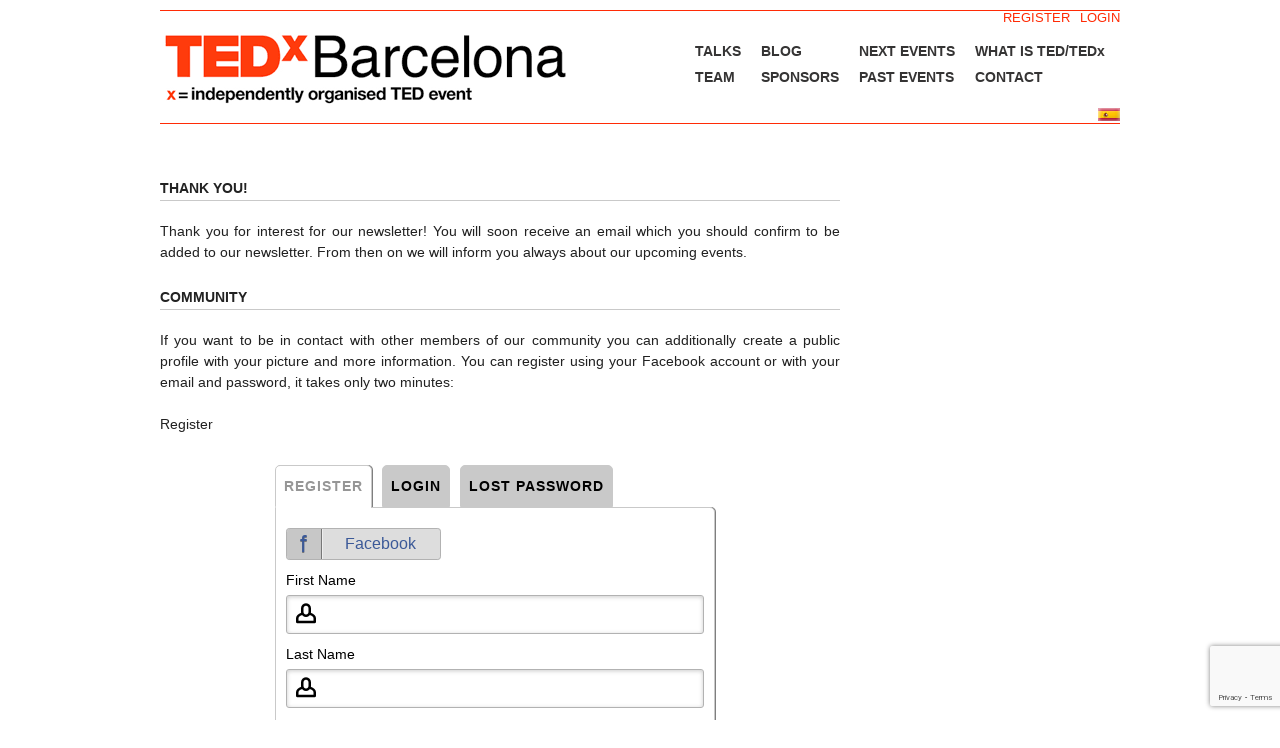

--- FILE ---
content_type: text/html; charset=UTF-8
request_url: https://www.tedxbarcelona.com/gracias/langswitch_lang/en/
body_size: 7151
content:

<!DOCTYPE html PUBLIC "-//W3C//DTD XHTML 1.0 Transitional//EN" "http://www.w3.org/TR/xhtml1/DTD/xhtml1-transitional.dtd">
<html xmlns="http://www.w3.org/1999/xhtml" lang="en">

    <head>
<!-- Google tag (gtag.js) -->
<script async src="https://www.googletagmanager.com/gtag/js?id=G-7JP69VFBYQ"></script>
<script>
  window.dataLayer = window.dataLayer || [];
  function gtag(){dataLayer.push(arguments);}
  gtag('js', new Date());

  gtag('config', 'G-7JP69VFBYQ');
</script>
        <base href="www.tedxbarcelona.com/gracias/langswitch_lang/en/" />
        <title>
            THANK YOU!  | TEDxBarcelona         </title>

        <meta http-equiv="content-type" content="text/html; charset=UTF-8" />
		<meta charset="UTF-8">
        <meta name="language" content="en" />
        <meta http-equiv="content-language" content="en" />
        <meta name="description" content="Empowering the TED community in Barcelona through ideas and events" />
        <meta name="viewport" content="width=device-width, initial-scale=1">

        <!--------------------------------------------------------------
        --------------------- open graph meta tags ---------------------
        --------------------------------------------------------------->
                        <meta property="og:image" content="http://farm4.staticflickr.com/3684/8802145718_ef6efed5e8_b.jpg"/>
                <meta property="og:image" content="https://www.tedxbarcelona.com/wp-content/uploads/2013/04/TEDxBarcelona4.png"/>
                <meta property="og:image" content="http://farm3.staticflickr.com/2827/8802136148_bac2e82608_b.jpg"/>            <meta property="og:description" content="TEDxBarcelona organiza eventos presentando ideas y personas interesantes para mejorar el mundo." />        <meta property="og:url" content="https://www.tedxbarcelona.com/gracias/langswitch_lang/en/" />
        <!--------------------------------------------------------------
        ----------------- end of open graph meta tags ------------------
        --------------------------------------------------------------->


        
        <link rel="stylesheet" type="text/css" href="https://www.tedxbarcelona.com/wp-content/themes/TEDxBCN/style.css" media="screen" />
        <!--[if IE 6]>
        <link rel="stylesheet" type="text/css" href="https://www.tedxbarcelona.com/wp-content/themes/TEDxBCN/ie6.css" media="screen" />
        <![endif]-->
        <!--[if IE 7]>
       <link rel="stylesheet" type="text/css" href="https://www.tedxbarcelona.com/wp-content/themes/TEDxBCN/ie7.css" media="screen" />
       <![endif]-->

        <link type="text/css" rel="stylesheet" media="screen" href="https://www.tedxbarcelona.com/wp-content/themes/TEDxBCN/js/shadowbox/shadowbox.css" />
        <script type="text/javascript" src="https://www.tedxbarcelona.com/wp-content/themes/TEDxBCN/js/jquery.core.js"></script>
        <script type="text/javascript" src="https://www.tedxbarcelona.com/wp-content/themes/TEDxBCN/js/jquery.validate.js"></script>
        <script type="text/javascript" src="https://www.tedxbarcelona.com/wp-content/themes/TEDxBCN/js/shadowbox/shadowbox.js"></script>
        <script type="text/javascript" src="https://www.tedxbarcelona.com/wp-content/themes/TEDxBCN/js/jquery.cycle.js"></script>
        <script type="text/javascript" src="https://www.tedxbarcelona.com/wp-content/themes/TEDxBCN/js/jquery.functions.js"></script>
        <script type="text/javascript" src="https://www.tedxbarcelona.com/wp-content/themes/TEDxBCN/js/shadowbox/libraries/sizzle/sizzle.js"></script>
        <script type="text/javascript" src="https://www.tedxbarcelona.com/wp-content/themes/TEDxBCN/js/shadowbox/languages/shadowbox-en.js"></script>
        <script type="text/javascript" src="https://www.tedxbarcelona.com/wp-content/themes/TEDxBCN/js/shadowbox/players/shadowbox-qt.js"></script>
        <script type="text/javascript" src="https://www.tedxbarcelona.com/wp-content/themes/TEDxBCN/js/shadowbox/players/shadowbox-iframe.js"></script>
        <script type="text/javascript" src="https://www.tedxbarcelona.com/wp-content/themes/TEDxBCN/js/shadowbox/adapters/shadowbox-jquery.js"></script>
        <script type="text/javascript" src="https://www.tedxbarcelona.com/wp-content/themes/TEDxBCN/js/jsrender.js"></script>
        <!--<script type="text/javascript" src="wp-content/themes/TEDxBCN/js/countdown.js"></script>-->
        <script type="text/javascript">

            jQuery(document).ready(function () {
                /*
                 var firstContent = jQuery('table.event td:first');
                 firstContent.find('.head')
                 .css('background-image', 'url(/images/arrow-down.gif');
                 firstContent.find('.tx')
                 .slideDown()
                 .addClass('on');
                 */
                jQuery('table.event div.head').click(function () {
                    if (jQuery(this).next('div.tx').hasClass('on')) {
                        jQuery(this).next('div.tx')
                                .slideUp()
                                .removeClass('on')
                                .prev()
                                .css('background-image', 'url(/images/arrow-right.gif');
                    }
                    else {
                        // Close opened line
                        jQuery('table.event div.tx.on')
                                .slideUp()
                                .removeClass('on')
                                .prev()
                                .css('background-image', 'url(/images/arrow-right.gif');

                        // Open selected line
                        jQuery(this)
                                .css('background-image', 'url(/images/arrow-down.gif')
                                .next('div.tx')
                                .slideDown()
                                .addClass('on');
                    }
                    return false;
                });
                //alert($(".twitter-share-button").attr("data-text"));
                $(".twitter-share-button").attr("data-text","");
                //alert($(".twitter-share-button").attr("data-text"));
                
            });
        </script>







        <link rel="alternate" type="application/rss+xml" title="TEDxBarcelona RSS Feed" href="https://www.tedxbarcelona.com/feed/langswitch_lang/en/" />
        <link rel="pingback" href="https://www.tedxbarcelona.com/xmlrpc.php" />
                <script type="text/javascript">var _eab_data={"ajax_url":"https:\/\/www.tedxbarcelona.com\/wp-admin\/admin-ajax.php","root_url":"https:\/\/www.tedxbarcelona.com\/wp-content\/plugins\/events-and-bookings\/img\/","fb_scope":"email"};</script>		<script type="text/javascript">
			window._wpemojiSettings = {"baseUrl":"https:\/\/s.w.org\/images\/core\/emoji\/72x72\/","ext":".png","source":{"concatemoji":"https:\/\/www.tedxbarcelona.com\/wp-includes\/js\/wp-emoji-release.min.js?ver=614"}};
			!function(a,b,c){function d(a){var c,d=b.createElement("canvas"),e=d.getContext&&d.getContext("2d"),f=String.fromCharCode;return e&&e.fillText?(e.textBaseline="top",e.font="600 32px Arial","flag"===a?(e.fillText(f(55356,56806,55356,56826),0,0),d.toDataURL().length>3e3):"diversity"===a?(e.fillText(f(55356,57221),0,0),c=e.getImageData(16,16,1,1).data.toString(),e.fillText(f(55356,57221,55356,57343),0,0),c!==e.getImageData(16,16,1,1).data.toString()):("simple"===a?e.fillText(f(55357,56835),0,0):e.fillText(f(55356,57135),0,0),0!==e.getImageData(16,16,1,1).data[0])):!1}function e(a){var c=b.createElement("script");c.src=a,c.type="text/javascript",b.getElementsByTagName("head")[0].appendChild(c)}var f,g;c.supports={simple:d("simple"),flag:d("flag"),unicode8:d("unicode8"),diversity:d("diversity")},c.DOMReady=!1,c.readyCallback=function(){c.DOMReady=!0},c.supports.simple&&c.supports.flag&&c.supports.unicode8&&c.supports.diversity||(g=function(){c.readyCallback()},b.addEventListener?(b.addEventListener("DOMContentLoaded",g,!1),a.addEventListener("load",g,!1)):(a.attachEvent("onload",g),b.attachEvent("onreadystatechange",function(){"complete"===b.readyState&&c.readyCallback()})),f=c.source||{},f.concatemoji?e(f.concatemoji):f.wpemoji&&f.twemoji&&(e(f.twemoji),e(f.wpemoji)))}(window,document,window._wpemojiSettings);
		</script>
		<style type="text/css">
img.wp-smiley,
img.emoji {
	display: inline !important;
	border: none !important;
	box-shadow: none !important;
	height: 1em !important;
	width: 1em !important;
	margin: 0 .07em !important;
	vertical-align: -0.1em !important;
	background: none !important;
	padding: 0 !important;
}
</style>
<link rel='stylesheet' id='contact-form-7-css'  href='https://www.tedxbarcelona.com/wp-content/plugins/contact-form-7/includes/css/styles.css?ver=4.4.2' type='text/css' media='all' />
<link rel='stylesheet' id='facebookall-button-style-css'  href='https://www.tedxbarcelona.com/wp-content/plugins/facebookall/assets/css/fball_fbbutton.css' type='text/css' media='all' />
<link rel='stylesheet' id='sfmsb-style-css'  href='https://www.tedxbarcelona.com/wp-content/plugins/simple-follow-me-social-buttons-widget/assets/css/style.css?ver=3.3.3' type='text/css' media='all' />
<link rel='stylesheet' id='sfmsb-icons-css'  href='https://www.tedxbarcelona.com/wp-content/plugins/simple-follow-me-social-buttons-widget/assets/css/icons.css?ver=3.3.3' type='text/css' media='all' />
<link rel='stylesheet' id='eab-upcoming_calendar_widget-style-css'  href='https://www.tedxbarcelona.com/wp-content/plugins/events-and-bookings/css/upcoming_calendar_widget.css' type='text/css' media='all' />
<link rel='stylesheet' id='zl_mate_fawesome_styles-css'  href='https://www.tedxbarcelona.com/wp-content/plugins/zl_mate_tabs_reload/library/css/font-awesome.min.css' type='text/css' media='all' />
<link rel='stylesheet' id='zl_mate_tabsr_styles-css'  href='https://www.tedxbarcelona.com/wp-content/plugins/zl_mate_tabs_reload/library/css/mate-tabs-reload.css' type='text/css' media='all' />
<link rel='stylesheet' id='simcal-qtip-css'  href='https://www.tedxbarcelona.com/wp-content/plugins/google-calendar-events/assets/css/vendor/jquery.qtip.min.css?ver=3.1.10' type='text/css' media='all' />
<link rel='stylesheet' id='simcal-default-calendar-grid-css'  href='https://www.tedxbarcelona.com/wp-content/plugins/google-calendar-events/assets/css/default-calendar-grid.min.css?ver=3.1.10' type='text/css' media='all' />
<link rel='stylesheet' id='simcal-default-calendar-list-css'  href='https://www.tedxbarcelona.com/wp-content/plugins/google-calendar-events/assets/css/default-calendar-list.min.css?ver=3.1.10' type='text/css' media='all' />
<link rel='stylesheet' id='afg_colorbox_css-css'  href='https://www.tedxbarcelona.com/wp-content/plugins/awesome-flickr-gallery-plugin/colorbox/colorbox.css' type='text/css' media='all' />
<link rel='stylesheet' id='afg_css-css'  href='https://www.tedxbarcelona.com/wp-content/plugins/awesome-flickr-gallery-plugin/afg.css' type='text/css' media='all' />
<script type='text/javascript' src='https://www.tedxbarcelona.com/wp-includes/js/jquery/jquery.js?ver=1.11.3'></script>
<script type='text/javascript' src='https://www.tedxbarcelona.com/wp-includes/js/jquery/jquery-migrate.min.js?ver=1.2.1'></script>
<script type='text/javascript' src='https://www.tedxbarcelona.com/wp-content/plugins/simple-follow-me-social-buttons-widget/assets/js/front-widget.js?ver=3.3.3'></script>
<script type='text/javascript' src='https://www.tedxbarcelona.com/wp-content/plugins/events-and-bookings/js/upcoming_calendar_widget.js'></script>
<script type='text/javascript' src='https://www.tedxbarcelona.com/wp-content/plugins/zl_mate_tabs_reload/library/js/jquery.mate-tabs-reload.js'></script>
<script type='text/javascript'>
/* <![CDATA[ */
var zl_tabsr_obj_data = [];
/* ]]> */
</script>
<script type='text/javascript' src='https://www.tedxbarcelona.com/wp-content/plugins/zl_mate_tabs_reload/library/js/mate.tabsr.custom.js'></script>
<script type='text/javascript' src='https://www.tedxbarcelona.com/wp-content/plugins/awesome-flickr-gallery-plugin/colorbox/jquery.colorbox-min.js'></script>
<script type='text/javascript' src='https://www.tedxbarcelona.com/wp-content/plugins/awesome-flickr-gallery-plugin/colorbox/mycolorbox.js'></script>
<link rel='https://api.w.org/' href='https://www.tedxbarcelona.com/wp-json/' />
<link rel="EditURI" type="application/rsd+xml" title="RSD" href="https://www.tedxbarcelona.com/xmlrpc.php?rsd" />
<link rel="wlwmanifest" type="application/wlwmanifest+xml" href="https://www.tedxbarcelona.com/wp-includes/wlwmanifest.xml" /> 
<link rel="canonical" href="https://www.tedxbarcelona.com/gracias/" />
<link rel='shortlink' href='https://www.tedxbarcelona.com/?p=598' />
<link rel="alternate" type="application/json+oembed" href="https://www.tedxbarcelona.com/wp-json/oembed/1.0/embed?url=https%3A%2F%2Fwww.tedxbarcelona.com%2Fgracias%2F" />
<link rel="alternate" type="text/xml+oembed" href="https://www.tedxbarcelona.com/wp-json/oembed/1.0/embed?url=https%3A%2F%2Fwww.tedxbarcelona.com%2Fgracias%2F&#038;format=xml" />
<style type="text/css">/* Start writing your custom CSS here */

div.afg-gallery{
    	padding:20px 0px 10px 0px!important;
    	margin-top:20px!important;
	border-top:1px solid #c9c9c9!important;
    	border-bottom:1px solid #c9c9c9!important;
}</style><script type='text/javascript' src='https://www.tedxbarcelona.com/wp-content/plugins/facebookall/assets/js/fball_connect.js?ver=1.0.0'></script>
<link rel="stylesheet" href="https://www.tedxbarcelona.com/wp-content/plugins/mm-forms/stylesheet.css" type="text/css" /><link rel="stylesheet" href="https://www.tedxbarcelona.com/wp-content/plugins/mm-forms/calendar.css" type="text/css" />	<script type='text/javascript' src='https://www.tedxbarcelona.com/wp-content/plugins/mm-forms/mm-forms.js'></script>
	<script type='text/javascript' src='https://www.tedxbarcelona.com/wp-content/plugins/mm-forms/calendar.js'></script>
	

<!-- platinum seo pack 1.3.8 -->
<meta name="robots" content="index,follow,noodp,noydir" />
<meta name="description" content="Thank you for interest for our newsletter! You will soon receive an email which you should confirm to be added to our newsletter. From then on we will inform" />
<link rel="canonical" href="https://www.tedxbarcelona.com/gracias/" />
<!-- /platinum one seo pack -->
<div id="fb-root"></div>
<script>(function(d, s, id) {
  var js, fjs = d.getElementsByTagName(s)[0];
  if (d.getElementById(id)) return;
  js = d.createElement(s); js.id = id;
  js.src = "//connect.facebook.net/en_US/all.js#xfbml=1&appId=179012155624730";
  fjs.parentNode.insertBefore(js, fjs);
}(document, 'script', 'facebook-jssdk'));</script>
    </head>

    <body>
        <div id="page-wrap">
        <!--------------------------------------------------------------
        ----------------- Sign in/ Sign up - Links ---------------------
        --------------------------------------------------------------->
        <div class="header-top">
            <!-- Display "Logout"- and "Edit Profile"-Button when User is logged in, otherwise display "Login"- and "Register"-Button. -->
                                        <!-- user is looged out -->
                                    <div id="headerlogin"><a href="https://www.tedxbarcelona.com/login/" title="Login">LOGIN</a></div>
                    <div id="headerlogin"><a href="https://www.tedxbarcelona.com/register/" title="Login">REGISTER</a></div>
                	
            	
        </div>
        <!--------------------------------------------------------------
        -------------- end of Sign in/ Sign up - Links -----------------
        --------------------------------------------------------------->

        <div id="top">
            <h1 class="logo"><a href="https://www.tedxbarcelona.com/"><img src="https://www.tedxbarcelona.com/wp-content/themes/TEDxBCN/images/logo.png" alt="TEDx Barcelona"></a></h1>
            <table id="nav">
                <tr class="firstrow"><td class="page_item page-item-6549"><a href="https://www.tedxbarcelona.com/talks/">TALKS</a></td>
<td class="page_item page-item-8431"><a href="https://www.tedxbarcelona.com/blog/">BLOG</a></td>
<td class="page_item page-item-2000"><a href="https://www.tedxbarcelona.com/next-events/">NEXT EVENTS</a></td>
<td class="page_item page-item-164"><a href="https://www.tedxbarcelona.com/about_ted_x/">WHAT IS TED/TEDx</a></td>
</tr><tr><td class="page_item page-item-138"><a href="https://www.tedxbarcelona.com/who-we-are/">TEAM</a></td>
<td class="page_item page-item-1758"><a href="https://www.tedxbarcelona.com/sponsors/">SPONSORS</a></td>
<td class="page_item page-item-516"><a href="https://www.tedxbarcelona.com/past-events/">PAST EVENTS</a></td>
<td class="page_item page-item-13"><a href="https://www.tedxbarcelona.com/contact/">CONTACT</a></td>
</tr>
            </table>
        </div>

        <div class="clear header-bottom">
            <div id="count"><form name="countfield"><input id="countdown" type="text" size="80" name="countbox" readonly="readonly" /></form></div>
            <div id="languageFlags"><div class "flag" style="display:block;"><a href="/gracias/langswitch_lang/es/"><img style="vertical-align:middle;" src="https://www.tedxbarcelona.com/wp-content/plugins/LangSwitch/langswitch_flags_tedx/es.gif" alt="español" title="español" /></a></div><div class "flag" style="display:none;"><a href="/gracias/langswitch_lang/en/"><img style="vertical-align:middle;" src="https://www.tedxbarcelona.com/wp-content/plugins/LangSwitch/langswitch_flags_tedx/en.gif" alt="english" title="english" /></a></div></div>
        </div>
        <!--<script type="text/javascript">-->
        
            <!--		nocountStr='We will announce the date of our next event soon.';
                            preStr='The event starts in';
                            daystring='day';daystringp='days';
                            hourstring='hour';hourstringp='hours';
                            minutestring='minute';minutestringp='minutes';
                            secondstring='second';secondstringp='seconds';-->
                <!--countdown(14,12,2009,15);-->
        <!--</script>-->
<div class="content">
				<div class="post" id="post-598">
			<h2>THANK YOU!</h2>
			<p>Thank you for interest for our newsletter! You will soon receive an email which you should confirm to be added to our newsletter. From then on we will inform you always about our upcoming events.</p>
<h2>COMMUNITY</h2>
<p>If you want to be in contact with other members of our community you can additionally create a public profile with your picture and more information. You can register using your Facebook account or with your email and password, it takes only two minutes:<br />
<br />
Register
<script language="javascript" type="text/javascript">
function change_width() {

var span_width_1 = document.getElementById('tab-span-1').offsetWidth;
var style = "width:" + span_width_1.toString() + "px";
document.getElementById('tab-1').setAttribute("style",style);
document.getElementById('tab-1').style.width= span_width_1.toString() + 'px';

var span_width_2 = document.getElementById('tab-span-2').offsetWidth;
var left = span_width_1 + 10;
var style = "width:" + span_width_2.toString() + "px;left:" + left.toString() + "px";
document.getElementById('tab-2').setAttribute("style",style);
document.getElementById('tab-2').style.width= span_width_2.toString() + 'px';


var span_width_3 = document.getElementById('tab-span-3').offsetWidth;
var left = span_width_1 + span_width_2 + 20;
var style = "width:" + span_width_3.toString() + "px;left:" + left.toString() + "px";
document.getElementById('tab-3').setAttribute("style",style);
document.getElementById('tab-3').style.width= span_width_3.toString() + 'px';

}
window.onload = change_width;

</script>
<!--[if lt IE 9]><div style="display: none;"><![endif]-->
	<div class="login" id="theme-my-login1">
				<div id="container">
			<section class="tabs">
				<input id="tab-1" class="tab-selector-1" type="radio" checked="checked" name="radio-set"></input>
				<span id="tab-span-1" class="tab-label-1" for="tab-1">Register</span>
				
				<input id="tab-2" class="tab-selector-2" type="radio" name="radio-set"></input>
				<span id="tab-span-2" class="tab-label-2" for="tab-2">Login</span>
				
				<input id="tab-3" class="tab-selector-3" type="radio" name="radio-set"></input>
				<span id="tab-span-3" class="tab-label-3" for="tab-3">Lost Password</span>
				
				<div class="clear-shadow"></div>
				<div id="content-access">
					<div class="content-1">
						<p>
							<!--<a class="media tw" href="#">Twitter</a>-->
							<div style="margin-bottom: 3px;"><b></b></div><a href="javascript:void(0);" title="Login with Facebook" onclick="FbAll.facebookLogin();" class="media fb">Facebook</a>
          <input type="hidden" name="client_id" id="client_id" value="179012155624730"/>
          <input type="hidden" name="redirect_uri" id="redirect_uri" value="https://www.tedxbarcelona.com"/>
		  <input type="hidden" id="fball_login_form_uri" value=""/>
        							<!--<a class="media fb" href="#">Facebook</a>-->
						</p>
						<form name="registerform" id="registerform1" action="/gracias/langswitch_lang/en/?instance=1" method="post">
							<p>
								<label data-icon="&#xe037;" for="first_name1">First Name</label>
								<input class="field" type="text" name="first_name" id="first_name1" class="input" value="" size="20" />
							</p>
							<p>
								<label data-icon="&#xe037;" for="last_name1">Last Name</label>
								<input class="field" type="text" name="last_name" id="last_name1" class="input" value="" size="20" />
							</p>

							<p>
								<label data-icon="&#xe021;" for="user_email1">E-mail</label>
								<input class="field" type="text" name="user_email" id="user_email1" class="input" value="" size="20" />
							</p>
							
							<p>
								<label data-icon="&#xe021;" for="user_repeat_email1">Repeat E-mail</label>
								<input class="field" type="text" name="user_repeat_email" id="user_repeat_email1" class="input" value="" size="20" />
							</p>

							<p id="check_legal_terms">
								<input type="checkbox" name="legal_terms" id="legal_terms" value="accept">
								<label for="legal_terms"> I'm accepting the  
									<a href="https://www.tedxbarcelona.com/aviso-legal/" target="_blank">Legal Terms</a>
								</label>
								
							</p>
							
							<p class="submit">
								<input type="submit" name="wp-submit" id="wp-submit1" value="Register" />
								<input type="hidden" name="redirect_to" value="https://www.tedxbarcelona.com/login/?checkemail=registered" />
								<input type="hidden" name="instance" value="1" />
								<input type="hidden" name="action" value="register" />
							</p>
							
							<p id="reg_passmail1">A password will be e-mailed to you.</p>
							
						</form>
					</div>
					<div class="content-2">
						<p>
							<!--<a class="media tw" href="#">Twitter</a>-->
							<div style="margin-bottom: 3px;"><b></b></div><a href="javascript:void(0);" title="Login with Facebook" onclick="FbAll.facebookLogin();" class="media fb">Facebook</a>
          <input type="hidden" name="client_id" id="client_id" value="179012155624730"/>
          <input type="hidden" name="redirect_uri" id="redirect_uri" value="https://www.tedxbarcelona.com"/>
		  <input type="hidden" id="fball_login_form_uri" value=""/>
        							<!--<a class="media fb" href="#">Facebook</a>-->
						</p>
						<form name="loginform" id="loginform1" action="https://www.tedxbarcelona.com/login/" method="post">
							<p>
							<label data-icon="&#xe021;" class="uname"  for="user_login1">E-mail</label>
							<input class="field" type="text" name="log" id="user_login1" class="input" value="" size="20" />
							</p>
							<p>
								<label data-icon="&#xe027;" class="youpasswd"   for="user_pass1">Password</label>
								<input class="field" type="password" name="pwd" id="user_pass1" class="input" value="" size="20" />
							</p>
							<p class="keeplogin">
								<input name="rememberme" type="checkbox" id="rememberme1" value="forever" />
								<label for="rememberme1">Remember Me</label>
							</p>
							<p class="submit">
								<input type="submit" name="wp-submit" id="wp-submit1" value="Login" />
								
								<input type="hidden" name="redirect_to" value="https://www.tedxbarcelona.com/wp-admin/" />
								<input type="hidden" name="instance" value="1" />
								<input type="hidden" name="action" value="login" />
							</p>
						</form>
					</div>
					<div class="content-3">
						<form name="lostpasswordform" id="lostpasswordform1" action="https://www.tedxbarcelona.com/lostpassword/" method="post">
							<p>
								<label data-icon="&#xe021;" for="user_login1">E-mail:</label>
								<input class="field" type="text" name="user_login" id="user_login1" class="input" value="" size="20" />
							</p>

							
							<p class="submit">
								<input type="submit" name="wp-submit" id="wp-submit1" value="Get New Password" />
								<input type="hidden" name="redirect_to" value="https://www.tedxbarcelona.com/login/?checkemail=confirm" />
								<input type="hidden" name="instance" value="1" />
								<input type="hidden" name="action" value="lostpassword" />
							</p>
						</form>
					</div>
				</div>
			</section>
		</div>
	</div>
<!--[if lt IE 9]></div><![endif]-->

<!--[if lt IE 9]>
	<div class="login" id="theme-my-login1">
		<p class="message">Register For This Site</p>				<form name="registerform" id="registerform1" action="/gracias/langswitch_lang/en/?instance=1" method="post">
			<p>
				<label for="first_name1">First Name</label>
				<input type="text" name="first_name" id="first_name1" class="input" value="" size="20" />
			</p>
			<p>
				<label for="last_name1">Last Name</label>
				<input type="text" name="last_name" id="last_name1" class="input" value="" size="20" />
			</p>

			<p>
				<label for="user_email1">E-mail</label>
				<input type="text" name="user_email" id="user_email1" class="input" value="" size="20" />
			</p>
			
			<p>
				<label for="user_repeat_email1">Repeat E-mail</label>
				<input type="text" name="user_repeat_email" id="user_repeat_email1" class="input" value="" size="20" />
			</p>

			<fieldset>
				<p>
					<label for="legal_terms"> I'm accepting the  
						<a href="https://www.tedxbarcelona.com/aviso-legal/" target="_blank">Legal Terms</a>
					</label>
					<input type="checkbox" name="legal_terms" id="legal_terms" value="accept">
					
				</p>
			</fieldset>
			
			<p id="reg_passmail1">A password will be e-mailed to you.</p>
			<div style="margin-bottom: 3px;"><b></b></div><a href="javascript:void(0);" title="Login with Facebook" onclick="FbAll.facebookLogin();" class="media fb">Facebook</a>
          <input type="hidden" name="client_id" id="client_id" value="179012155624730"/>
          <input type="hidden" name="redirect_uri" id="redirect_uri" value="https://www.tedxbarcelona.com"/>
		  <input type="hidden" id="fball_login_form_uri" value=""/>
        			<p class="submit">
				<input type="submit" name="wp-submit" id="wp-submit1" value="Register" />
				<input type="hidden" name="redirect_to" value="https://www.tedxbarcelona.com/login/?checkemail=registered" />
				<input type="hidden" name="instance" value="1" />
				<input type="hidden" name="action" value="register" />
			</p>
			
			
		</form>
		<ul class="tml-action-links">
<li><a href="https://www.tedxbarcelona.com/login/" rel="nofollow">Log in</a></li>
<li><a href="https://www.tedxbarcelona.com/lostpassword/" rel="nofollow">Lost Password</a></li>
</ul>
	</div>
<![endif]-->
<br />
</p>
<p>If you have further questions you can get in contact with us using our <a title="contact form" href="https://www.tedxbarcelona.com/contact/langswitch_lang/en/" target="_blank">contact form</a></strong>.</p>
		</div>
			</div>
<div id="fb-root"></div>
<script>(function(d, s, id) {
  var js, fjs = d.getElementsByTagName(s)[0];
  if (d.getElementById(id)) return;
  js = d.createElement(s); js.id = id;
  js.src = "//connect.facebook.net/en_US/all.js#xfbml=1&appId=179012155624730";
  fjs.parentNode.insertBefore(js, fjs);
}(document, 'script', 'facebook-jssdk'));</script>
	<div id="sidebar">
		
                            
                <ul>
			

					</ul>
		
		
		
		           
    </div> <div class="clear"></div>
<!--Footer Wrap-->
<div id="footer">
		<p id="TED-link">
	</p>
	<p id="copyright">
		&copy; TEDxBarcelona | <a href="https://www.tedxbarcelona.com/aviso-legal/">Legal</a>
	</p>
	<p id="opus5-mark">
		This independent TEDx event is operated under license from TED.
	</p>
	<script type='text/javascript' src='https://www.tedxbarcelona.com/wp-includes/js/comment-reply.min.js'></script>
<script type='text/javascript' src='https://www.tedxbarcelona.com/wp-content/plugins/contact-form-7/includes/js/jquery.form.min.js?ver=3.51.0-2014.06.20'></script>
<script type='text/javascript'>
/* <![CDATA[ */
var _wpcf7 = {"loaderUrl":"https:\/\/www.tedxbarcelona.com\/wp-content\/plugins\/contact-form-7\/images\/ajax-loader.gif","recaptchaEmpty":"Please verify that you are not a robot.","sending":"Sending ..."};
/* ]]> */
</script>
<script type='text/javascript' src='https://www.tedxbarcelona.com/wp-content/plugins/contact-form-7/includes/js/scripts.js?ver=4.4.2'></script>
<script type='text/javascript' src='https://www.tedxbarcelona.com/wp-content/plugins/google-calendar-events/assets/js/vendor/jquery.qtip.min.js?ver=3.1.10'></script>
<script type='text/javascript' src='https://www.tedxbarcelona.com/wp-content/plugins/google-calendar-events/assets/js/vendor/moment.min.js?ver=3.1.10'></script>
<script type='text/javascript' src='https://www.tedxbarcelona.com/wp-content/plugins/google-calendar-events/assets/js/vendor/moment-timezone-with-data.min.js?ver=3.1.10'></script>
<script type='text/javascript'>
/* <![CDATA[ */
var simcal_default_calendar = {"ajax_url":"\/wp-admin\/admin-ajax.php","nonce":"bffeb5febd","locale":"en","text_dir":"ltr","months":{"full":["January","February","March","April","May","June","July","August","September","October","November","December"],"short":["Jan","Feb","Mar","Apr","May","Jun","Jul","Aug","Sep","Oct","Nov","Dec"]},"days":{"full":["Sunday","Monday","Tuesday","Wednesday","Thursday","Friday","Saturday"],"short":["Sun","Mon","Tue","Wed","Thu","Fri","Sat"]},"meridiem":{"AM":"AM","am":"am","PM":"PM","pm":"pm"}};
var simcal_default_calendar = {"ajax_url":"\/wp-admin\/admin-ajax.php","nonce":"bffeb5febd","locale":"en","text_dir":"ltr","months":{"full":["January","February","March","April","May","June","July","August","September","October","November","December"],"short":["Jan","Feb","Mar","Apr","May","Jun","Jul","Aug","Sep","Oct","Nov","Dec"]},"days":{"full":["Sunday","Monday","Tuesday","Wednesday","Thursday","Friday","Saturday"],"short":["Sun","Mon","Tue","Wed","Thu","Fri","Sat"]},"meridiem":{"AM":"AM","am":"am","PM":"PM","pm":"pm"}};
/* ]]> */
</script>
<script type='text/javascript' src='https://www.tedxbarcelona.com/wp-content/plugins/google-calendar-events/assets/js/default-calendar.min.js?ver=3.1.10'></script>
<script type='text/javascript' src='https://www.tedxbarcelona.com/wp-content/plugins/google-calendar-events/assets/js/vendor/imagesloaded.pkgd.min.js?ver=3.1.10'></script>
<script type='text/javascript' src='https://www.tedxbarcelona.com/wp-includes/js/wp-embed.min.js'></script>
<script type='text/javascript' src='https://platform.linkedin.com/in.js?ver=1.4.2'></script>
<script type='text/javascript' src='https://platform.twitter.com/widgets.js?ver=1.4.2'></script>
<script type='text/javascript' src='https://apis.google.com/js/plusone.js?ver=1.4.2'></script>
			<script src="https://www.google.com/recaptcha/api.js?render=6Leid70aAAAAADRZ342X7u4q_uO0ZkmrvTBB-Ucm"></script>
			<script type="text/javascript">
				( function( grecaptcha ) {

					var anr_onloadCallback = function() {
						grecaptcha.execute(
							'6Leid70aAAAAADRZ342X7u4q_uO0ZkmrvTBB-Ucm',
							{ action: 'advanced_nocaptcha_recaptcha' }
						).then( function( token ) {
							for ( var i = 0; i < document.forms.length; i++ ) {
								var form = document.forms[i];
								var captcha = form.querySelector( 'input[name="g-recaptcha-response"]' );
								if ( null === captcha )
									continue;

								captcha.value = token;
							}
						});
					};

					grecaptcha.ready( anr_onloadCallback );

					document.addEventListener( 'wpcf7submit', anr_onloadCallback, false );
					if ( typeof jQuery !== 'undefined' ) {
						//Woocommerce
						jQuery( document.body ).on( 'checkout_error', anr_onloadCallback );
					}
					//token is valid for 2 minutes, So get new token every after 1 minutes 50 seconds
					setInterval(anr_onloadCallback, 110000);

				} )( grecaptcha );
			</script>
			</div>
	</body>
</html>

--- FILE ---
content_type: text/html; charset=utf-8
request_url: https://www.google.com/recaptcha/api2/anchor?ar=1&k=6Leid70aAAAAADRZ342X7u4q_uO0ZkmrvTBB-Ucm&co=aHR0cHM6Ly93d3cudGVkeGJhcmNlbG9uYS5jb206NDQz&hl=en&v=PoyoqOPhxBO7pBk68S4YbpHZ&size=invisible&anchor-ms=20000&execute-ms=30000&cb=6djeobxz7wfp
body_size: 48731
content:
<!DOCTYPE HTML><html dir="ltr" lang="en"><head><meta http-equiv="Content-Type" content="text/html; charset=UTF-8">
<meta http-equiv="X-UA-Compatible" content="IE=edge">
<title>reCAPTCHA</title>
<style type="text/css">
/* cyrillic-ext */
@font-face {
  font-family: 'Roboto';
  font-style: normal;
  font-weight: 400;
  font-stretch: 100%;
  src: url(//fonts.gstatic.com/s/roboto/v48/KFO7CnqEu92Fr1ME7kSn66aGLdTylUAMa3GUBHMdazTgWw.woff2) format('woff2');
  unicode-range: U+0460-052F, U+1C80-1C8A, U+20B4, U+2DE0-2DFF, U+A640-A69F, U+FE2E-FE2F;
}
/* cyrillic */
@font-face {
  font-family: 'Roboto';
  font-style: normal;
  font-weight: 400;
  font-stretch: 100%;
  src: url(//fonts.gstatic.com/s/roboto/v48/KFO7CnqEu92Fr1ME7kSn66aGLdTylUAMa3iUBHMdazTgWw.woff2) format('woff2');
  unicode-range: U+0301, U+0400-045F, U+0490-0491, U+04B0-04B1, U+2116;
}
/* greek-ext */
@font-face {
  font-family: 'Roboto';
  font-style: normal;
  font-weight: 400;
  font-stretch: 100%;
  src: url(//fonts.gstatic.com/s/roboto/v48/KFO7CnqEu92Fr1ME7kSn66aGLdTylUAMa3CUBHMdazTgWw.woff2) format('woff2');
  unicode-range: U+1F00-1FFF;
}
/* greek */
@font-face {
  font-family: 'Roboto';
  font-style: normal;
  font-weight: 400;
  font-stretch: 100%;
  src: url(//fonts.gstatic.com/s/roboto/v48/KFO7CnqEu92Fr1ME7kSn66aGLdTylUAMa3-UBHMdazTgWw.woff2) format('woff2');
  unicode-range: U+0370-0377, U+037A-037F, U+0384-038A, U+038C, U+038E-03A1, U+03A3-03FF;
}
/* math */
@font-face {
  font-family: 'Roboto';
  font-style: normal;
  font-weight: 400;
  font-stretch: 100%;
  src: url(//fonts.gstatic.com/s/roboto/v48/KFO7CnqEu92Fr1ME7kSn66aGLdTylUAMawCUBHMdazTgWw.woff2) format('woff2');
  unicode-range: U+0302-0303, U+0305, U+0307-0308, U+0310, U+0312, U+0315, U+031A, U+0326-0327, U+032C, U+032F-0330, U+0332-0333, U+0338, U+033A, U+0346, U+034D, U+0391-03A1, U+03A3-03A9, U+03B1-03C9, U+03D1, U+03D5-03D6, U+03F0-03F1, U+03F4-03F5, U+2016-2017, U+2034-2038, U+203C, U+2040, U+2043, U+2047, U+2050, U+2057, U+205F, U+2070-2071, U+2074-208E, U+2090-209C, U+20D0-20DC, U+20E1, U+20E5-20EF, U+2100-2112, U+2114-2115, U+2117-2121, U+2123-214F, U+2190, U+2192, U+2194-21AE, U+21B0-21E5, U+21F1-21F2, U+21F4-2211, U+2213-2214, U+2216-22FF, U+2308-230B, U+2310, U+2319, U+231C-2321, U+2336-237A, U+237C, U+2395, U+239B-23B7, U+23D0, U+23DC-23E1, U+2474-2475, U+25AF, U+25B3, U+25B7, U+25BD, U+25C1, U+25CA, U+25CC, U+25FB, U+266D-266F, U+27C0-27FF, U+2900-2AFF, U+2B0E-2B11, U+2B30-2B4C, U+2BFE, U+3030, U+FF5B, U+FF5D, U+1D400-1D7FF, U+1EE00-1EEFF;
}
/* symbols */
@font-face {
  font-family: 'Roboto';
  font-style: normal;
  font-weight: 400;
  font-stretch: 100%;
  src: url(//fonts.gstatic.com/s/roboto/v48/KFO7CnqEu92Fr1ME7kSn66aGLdTylUAMaxKUBHMdazTgWw.woff2) format('woff2');
  unicode-range: U+0001-000C, U+000E-001F, U+007F-009F, U+20DD-20E0, U+20E2-20E4, U+2150-218F, U+2190, U+2192, U+2194-2199, U+21AF, U+21E6-21F0, U+21F3, U+2218-2219, U+2299, U+22C4-22C6, U+2300-243F, U+2440-244A, U+2460-24FF, U+25A0-27BF, U+2800-28FF, U+2921-2922, U+2981, U+29BF, U+29EB, U+2B00-2BFF, U+4DC0-4DFF, U+FFF9-FFFB, U+10140-1018E, U+10190-1019C, U+101A0, U+101D0-101FD, U+102E0-102FB, U+10E60-10E7E, U+1D2C0-1D2D3, U+1D2E0-1D37F, U+1F000-1F0FF, U+1F100-1F1AD, U+1F1E6-1F1FF, U+1F30D-1F30F, U+1F315, U+1F31C, U+1F31E, U+1F320-1F32C, U+1F336, U+1F378, U+1F37D, U+1F382, U+1F393-1F39F, U+1F3A7-1F3A8, U+1F3AC-1F3AF, U+1F3C2, U+1F3C4-1F3C6, U+1F3CA-1F3CE, U+1F3D4-1F3E0, U+1F3ED, U+1F3F1-1F3F3, U+1F3F5-1F3F7, U+1F408, U+1F415, U+1F41F, U+1F426, U+1F43F, U+1F441-1F442, U+1F444, U+1F446-1F449, U+1F44C-1F44E, U+1F453, U+1F46A, U+1F47D, U+1F4A3, U+1F4B0, U+1F4B3, U+1F4B9, U+1F4BB, U+1F4BF, U+1F4C8-1F4CB, U+1F4D6, U+1F4DA, U+1F4DF, U+1F4E3-1F4E6, U+1F4EA-1F4ED, U+1F4F7, U+1F4F9-1F4FB, U+1F4FD-1F4FE, U+1F503, U+1F507-1F50B, U+1F50D, U+1F512-1F513, U+1F53E-1F54A, U+1F54F-1F5FA, U+1F610, U+1F650-1F67F, U+1F687, U+1F68D, U+1F691, U+1F694, U+1F698, U+1F6AD, U+1F6B2, U+1F6B9-1F6BA, U+1F6BC, U+1F6C6-1F6CF, U+1F6D3-1F6D7, U+1F6E0-1F6EA, U+1F6F0-1F6F3, U+1F6F7-1F6FC, U+1F700-1F7FF, U+1F800-1F80B, U+1F810-1F847, U+1F850-1F859, U+1F860-1F887, U+1F890-1F8AD, U+1F8B0-1F8BB, U+1F8C0-1F8C1, U+1F900-1F90B, U+1F93B, U+1F946, U+1F984, U+1F996, U+1F9E9, U+1FA00-1FA6F, U+1FA70-1FA7C, U+1FA80-1FA89, U+1FA8F-1FAC6, U+1FACE-1FADC, U+1FADF-1FAE9, U+1FAF0-1FAF8, U+1FB00-1FBFF;
}
/* vietnamese */
@font-face {
  font-family: 'Roboto';
  font-style: normal;
  font-weight: 400;
  font-stretch: 100%;
  src: url(//fonts.gstatic.com/s/roboto/v48/KFO7CnqEu92Fr1ME7kSn66aGLdTylUAMa3OUBHMdazTgWw.woff2) format('woff2');
  unicode-range: U+0102-0103, U+0110-0111, U+0128-0129, U+0168-0169, U+01A0-01A1, U+01AF-01B0, U+0300-0301, U+0303-0304, U+0308-0309, U+0323, U+0329, U+1EA0-1EF9, U+20AB;
}
/* latin-ext */
@font-face {
  font-family: 'Roboto';
  font-style: normal;
  font-weight: 400;
  font-stretch: 100%;
  src: url(//fonts.gstatic.com/s/roboto/v48/KFO7CnqEu92Fr1ME7kSn66aGLdTylUAMa3KUBHMdazTgWw.woff2) format('woff2');
  unicode-range: U+0100-02BA, U+02BD-02C5, U+02C7-02CC, U+02CE-02D7, U+02DD-02FF, U+0304, U+0308, U+0329, U+1D00-1DBF, U+1E00-1E9F, U+1EF2-1EFF, U+2020, U+20A0-20AB, U+20AD-20C0, U+2113, U+2C60-2C7F, U+A720-A7FF;
}
/* latin */
@font-face {
  font-family: 'Roboto';
  font-style: normal;
  font-weight: 400;
  font-stretch: 100%;
  src: url(//fonts.gstatic.com/s/roboto/v48/KFO7CnqEu92Fr1ME7kSn66aGLdTylUAMa3yUBHMdazQ.woff2) format('woff2');
  unicode-range: U+0000-00FF, U+0131, U+0152-0153, U+02BB-02BC, U+02C6, U+02DA, U+02DC, U+0304, U+0308, U+0329, U+2000-206F, U+20AC, U+2122, U+2191, U+2193, U+2212, U+2215, U+FEFF, U+FFFD;
}
/* cyrillic-ext */
@font-face {
  font-family: 'Roboto';
  font-style: normal;
  font-weight: 500;
  font-stretch: 100%;
  src: url(//fonts.gstatic.com/s/roboto/v48/KFO7CnqEu92Fr1ME7kSn66aGLdTylUAMa3GUBHMdazTgWw.woff2) format('woff2');
  unicode-range: U+0460-052F, U+1C80-1C8A, U+20B4, U+2DE0-2DFF, U+A640-A69F, U+FE2E-FE2F;
}
/* cyrillic */
@font-face {
  font-family: 'Roboto';
  font-style: normal;
  font-weight: 500;
  font-stretch: 100%;
  src: url(//fonts.gstatic.com/s/roboto/v48/KFO7CnqEu92Fr1ME7kSn66aGLdTylUAMa3iUBHMdazTgWw.woff2) format('woff2');
  unicode-range: U+0301, U+0400-045F, U+0490-0491, U+04B0-04B1, U+2116;
}
/* greek-ext */
@font-face {
  font-family: 'Roboto';
  font-style: normal;
  font-weight: 500;
  font-stretch: 100%;
  src: url(//fonts.gstatic.com/s/roboto/v48/KFO7CnqEu92Fr1ME7kSn66aGLdTylUAMa3CUBHMdazTgWw.woff2) format('woff2');
  unicode-range: U+1F00-1FFF;
}
/* greek */
@font-face {
  font-family: 'Roboto';
  font-style: normal;
  font-weight: 500;
  font-stretch: 100%;
  src: url(//fonts.gstatic.com/s/roboto/v48/KFO7CnqEu92Fr1ME7kSn66aGLdTylUAMa3-UBHMdazTgWw.woff2) format('woff2');
  unicode-range: U+0370-0377, U+037A-037F, U+0384-038A, U+038C, U+038E-03A1, U+03A3-03FF;
}
/* math */
@font-face {
  font-family: 'Roboto';
  font-style: normal;
  font-weight: 500;
  font-stretch: 100%;
  src: url(//fonts.gstatic.com/s/roboto/v48/KFO7CnqEu92Fr1ME7kSn66aGLdTylUAMawCUBHMdazTgWw.woff2) format('woff2');
  unicode-range: U+0302-0303, U+0305, U+0307-0308, U+0310, U+0312, U+0315, U+031A, U+0326-0327, U+032C, U+032F-0330, U+0332-0333, U+0338, U+033A, U+0346, U+034D, U+0391-03A1, U+03A3-03A9, U+03B1-03C9, U+03D1, U+03D5-03D6, U+03F0-03F1, U+03F4-03F5, U+2016-2017, U+2034-2038, U+203C, U+2040, U+2043, U+2047, U+2050, U+2057, U+205F, U+2070-2071, U+2074-208E, U+2090-209C, U+20D0-20DC, U+20E1, U+20E5-20EF, U+2100-2112, U+2114-2115, U+2117-2121, U+2123-214F, U+2190, U+2192, U+2194-21AE, U+21B0-21E5, U+21F1-21F2, U+21F4-2211, U+2213-2214, U+2216-22FF, U+2308-230B, U+2310, U+2319, U+231C-2321, U+2336-237A, U+237C, U+2395, U+239B-23B7, U+23D0, U+23DC-23E1, U+2474-2475, U+25AF, U+25B3, U+25B7, U+25BD, U+25C1, U+25CA, U+25CC, U+25FB, U+266D-266F, U+27C0-27FF, U+2900-2AFF, U+2B0E-2B11, U+2B30-2B4C, U+2BFE, U+3030, U+FF5B, U+FF5D, U+1D400-1D7FF, U+1EE00-1EEFF;
}
/* symbols */
@font-face {
  font-family: 'Roboto';
  font-style: normal;
  font-weight: 500;
  font-stretch: 100%;
  src: url(//fonts.gstatic.com/s/roboto/v48/KFO7CnqEu92Fr1ME7kSn66aGLdTylUAMaxKUBHMdazTgWw.woff2) format('woff2');
  unicode-range: U+0001-000C, U+000E-001F, U+007F-009F, U+20DD-20E0, U+20E2-20E4, U+2150-218F, U+2190, U+2192, U+2194-2199, U+21AF, U+21E6-21F0, U+21F3, U+2218-2219, U+2299, U+22C4-22C6, U+2300-243F, U+2440-244A, U+2460-24FF, U+25A0-27BF, U+2800-28FF, U+2921-2922, U+2981, U+29BF, U+29EB, U+2B00-2BFF, U+4DC0-4DFF, U+FFF9-FFFB, U+10140-1018E, U+10190-1019C, U+101A0, U+101D0-101FD, U+102E0-102FB, U+10E60-10E7E, U+1D2C0-1D2D3, U+1D2E0-1D37F, U+1F000-1F0FF, U+1F100-1F1AD, U+1F1E6-1F1FF, U+1F30D-1F30F, U+1F315, U+1F31C, U+1F31E, U+1F320-1F32C, U+1F336, U+1F378, U+1F37D, U+1F382, U+1F393-1F39F, U+1F3A7-1F3A8, U+1F3AC-1F3AF, U+1F3C2, U+1F3C4-1F3C6, U+1F3CA-1F3CE, U+1F3D4-1F3E0, U+1F3ED, U+1F3F1-1F3F3, U+1F3F5-1F3F7, U+1F408, U+1F415, U+1F41F, U+1F426, U+1F43F, U+1F441-1F442, U+1F444, U+1F446-1F449, U+1F44C-1F44E, U+1F453, U+1F46A, U+1F47D, U+1F4A3, U+1F4B0, U+1F4B3, U+1F4B9, U+1F4BB, U+1F4BF, U+1F4C8-1F4CB, U+1F4D6, U+1F4DA, U+1F4DF, U+1F4E3-1F4E6, U+1F4EA-1F4ED, U+1F4F7, U+1F4F9-1F4FB, U+1F4FD-1F4FE, U+1F503, U+1F507-1F50B, U+1F50D, U+1F512-1F513, U+1F53E-1F54A, U+1F54F-1F5FA, U+1F610, U+1F650-1F67F, U+1F687, U+1F68D, U+1F691, U+1F694, U+1F698, U+1F6AD, U+1F6B2, U+1F6B9-1F6BA, U+1F6BC, U+1F6C6-1F6CF, U+1F6D3-1F6D7, U+1F6E0-1F6EA, U+1F6F0-1F6F3, U+1F6F7-1F6FC, U+1F700-1F7FF, U+1F800-1F80B, U+1F810-1F847, U+1F850-1F859, U+1F860-1F887, U+1F890-1F8AD, U+1F8B0-1F8BB, U+1F8C0-1F8C1, U+1F900-1F90B, U+1F93B, U+1F946, U+1F984, U+1F996, U+1F9E9, U+1FA00-1FA6F, U+1FA70-1FA7C, U+1FA80-1FA89, U+1FA8F-1FAC6, U+1FACE-1FADC, U+1FADF-1FAE9, U+1FAF0-1FAF8, U+1FB00-1FBFF;
}
/* vietnamese */
@font-face {
  font-family: 'Roboto';
  font-style: normal;
  font-weight: 500;
  font-stretch: 100%;
  src: url(//fonts.gstatic.com/s/roboto/v48/KFO7CnqEu92Fr1ME7kSn66aGLdTylUAMa3OUBHMdazTgWw.woff2) format('woff2');
  unicode-range: U+0102-0103, U+0110-0111, U+0128-0129, U+0168-0169, U+01A0-01A1, U+01AF-01B0, U+0300-0301, U+0303-0304, U+0308-0309, U+0323, U+0329, U+1EA0-1EF9, U+20AB;
}
/* latin-ext */
@font-face {
  font-family: 'Roboto';
  font-style: normal;
  font-weight: 500;
  font-stretch: 100%;
  src: url(//fonts.gstatic.com/s/roboto/v48/KFO7CnqEu92Fr1ME7kSn66aGLdTylUAMa3KUBHMdazTgWw.woff2) format('woff2');
  unicode-range: U+0100-02BA, U+02BD-02C5, U+02C7-02CC, U+02CE-02D7, U+02DD-02FF, U+0304, U+0308, U+0329, U+1D00-1DBF, U+1E00-1E9F, U+1EF2-1EFF, U+2020, U+20A0-20AB, U+20AD-20C0, U+2113, U+2C60-2C7F, U+A720-A7FF;
}
/* latin */
@font-face {
  font-family: 'Roboto';
  font-style: normal;
  font-weight: 500;
  font-stretch: 100%;
  src: url(//fonts.gstatic.com/s/roboto/v48/KFO7CnqEu92Fr1ME7kSn66aGLdTylUAMa3yUBHMdazQ.woff2) format('woff2');
  unicode-range: U+0000-00FF, U+0131, U+0152-0153, U+02BB-02BC, U+02C6, U+02DA, U+02DC, U+0304, U+0308, U+0329, U+2000-206F, U+20AC, U+2122, U+2191, U+2193, U+2212, U+2215, U+FEFF, U+FFFD;
}
/* cyrillic-ext */
@font-face {
  font-family: 'Roboto';
  font-style: normal;
  font-weight: 900;
  font-stretch: 100%;
  src: url(//fonts.gstatic.com/s/roboto/v48/KFO7CnqEu92Fr1ME7kSn66aGLdTylUAMa3GUBHMdazTgWw.woff2) format('woff2');
  unicode-range: U+0460-052F, U+1C80-1C8A, U+20B4, U+2DE0-2DFF, U+A640-A69F, U+FE2E-FE2F;
}
/* cyrillic */
@font-face {
  font-family: 'Roboto';
  font-style: normal;
  font-weight: 900;
  font-stretch: 100%;
  src: url(//fonts.gstatic.com/s/roboto/v48/KFO7CnqEu92Fr1ME7kSn66aGLdTylUAMa3iUBHMdazTgWw.woff2) format('woff2');
  unicode-range: U+0301, U+0400-045F, U+0490-0491, U+04B0-04B1, U+2116;
}
/* greek-ext */
@font-face {
  font-family: 'Roboto';
  font-style: normal;
  font-weight: 900;
  font-stretch: 100%;
  src: url(//fonts.gstatic.com/s/roboto/v48/KFO7CnqEu92Fr1ME7kSn66aGLdTylUAMa3CUBHMdazTgWw.woff2) format('woff2');
  unicode-range: U+1F00-1FFF;
}
/* greek */
@font-face {
  font-family: 'Roboto';
  font-style: normal;
  font-weight: 900;
  font-stretch: 100%;
  src: url(//fonts.gstatic.com/s/roboto/v48/KFO7CnqEu92Fr1ME7kSn66aGLdTylUAMa3-UBHMdazTgWw.woff2) format('woff2');
  unicode-range: U+0370-0377, U+037A-037F, U+0384-038A, U+038C, U+038E-03A1, U+03A3-03FF;
}
/* math */
@font-face {
  font-family: 'Roboto';
  font-style: normal;
  font-weight: 900;
  font-stretch: 100%;
  src: url(//fonts.gstatic.com/s/roboto/v48/KFO7CnqEu92Fr1ME7kSn66aGLdTylUAMawCUBHMdazTgWw.woff2) format('woff2');
  unicode-range: U+0302-0303, U+0305, U+0307-0308, U+0310, U+0312, U+0315, U+031A, U+0326-0327, U+032C, U+032F-0330, U+0332-0333, U+0338, U+033A, U+0346, U+034D, U+0391-03A1, U+03A3-03A9, U+03B1-03C9, U+03D1, U+03D5-03D6, U+03F0-03F1, U+03F4-03F5, U+2016-2017, U+2034-2038, U+203C, U+2040, U+2043, U+2047, U+2050, U+2057, U+205F, U+2070-2071, U+2074-208E, U+2090-209C, U+20D0-20DC, U+20E1, U+20E5-20EF, U+2100-2112, U+2114-2115, U+2117-2121, U+2123-214F, U+2190, U+2192, U+2194-21AE, U+21B0-21E5, U+21F1-21F2, U+21F4-2211, U+2213-2214, U+2216-22FF, U+2308-230B, U+2310, U+2319, U+231C-2321, U+2336-237A, U+237C, U+2395, U+239B-23B7, U+23D0, U+23DC-23E1, U+2474-2475, U+25AF, U+25B3, U+25B7, U+25BD, U+25C1, U+25CA, U+25CC, U+25FB, U+266D-266F, U+27C0-27FF, U+2900-2AFF, U+2B0E-2B11, U+2B30-2B4C, U+2BFE, U+3030, U+FF5B, U+FF5D, U+1D400-1D7FF, U+1EE00-1EEFF;
}
/* symbols */
@font-face {
  font-family: 'Roboto';
  font-style: normal;
  font-weight: 900;
  font-stretch: 100%;
  src: url(//fonts.gstatic.com/s/roboto/v48/KFO7CnqEu92Fr1ME7kSn66aGLdTylUAMaxKUBHMdazTgWw.woff2) format('woff2');
  unicode-range: U+0001-000C, U+000E-001F, U+007F-009F, U+20DD-20E0, U+20E2-20E4, U+2150-218F, U+2190, U+2192, U+2194-2199, U+21AF, U+21E6-21F0, U+21F3, U+2218-2219, U+2299, U+22C4-22C6, U+2300-243F, U+2440-244A, U+2460-24FF, U+25A0-27BF, U+2800-28FF, U+2921-2922, U+2981, U+29BF, U+29EB, U+2B00-2BFF, U+4DC0-4DFF, U+FFF9-FFFB, U+10140-1018E, U+10190-1019C, U+101A0, U+101D0-101FD, U+102E0-102FB, U+10E60-10E7E, U+1D2C0-1D2D3, U+1D2E0-1D37F, U+1F000-1F0FF, U+1F100-1F1AD, U+1F1E6-1F1FF, U+1F30D-1F30F, U+1F315, U+1F31C, U+1F31E, U+1F320-1F32C, U+1F336, U+1F378, U+1F37D, U+1F382, U+1F393-1F39F, U+1F3A7-1F3A8, U+1F3AC-1F3AF, U+1F3C2, U+1F3C4-1F3C6, U+1F3CA-1F3CE, U+1F3D4-1F3E0, U+1F3ED, U+1F3F1-1F3F3, U+1F3F5-1F3F7, U+1F408, U+1F415, U+1F41F, U+1F426, U+1F43F, U+1F441-1F442, U+1F444, U+1F446-1F449, U+1F44C-1F44E, U+1F453, U+1F46A, U+1F47D, U+1F4A3, U+1F4B0, U+1F4B3, U+1F4B9, U+1F4BB, U+1F4BF, U+1F4C8-1F4CB, U+1F4D6, U+1F4DA, U+1F4DF, U+1F4E3-1F4E6, U+1F4EA-1F4ED, U+1F4F7, U+1F4F9-1F4FB, U+1F4FD-1F4FE, U+1F503, U+1F507-1F50B, U+1F50D, U+1F512-1F513, U+1F53E-1F54A, U+1F54F-1F5FA, U+1F610, U+1F650-1F67F, U+1F687, U+1F68D, U+1F691, U+1F694, U+1F698, U+1F6AD, U+1F6B2, U+1F6B9-1F6BA, U+1F6BC, U+1F6C6-1F6CF, U+1F6D3-1F6D7, U+1F6E0-1F6EA, U+1F6F0-1F6F3, U+1F6F7-1F6FC, U+1F700-1F7FF, U+1F800-1F80B, U+1F810-1F847, U+1F850-1F859, U+1F860-1F887, U+1F890-1F8AD, U+1F8B0-1F8BB, U+1F8C0-1F8C1, U+1F900-1F90B, U+1F93B, U+1F946, U+1F984, U+1F996, U+1F9E9, U+1FA00-1FA6F, U+1FA70-1FA7C, U+1FA80-1FA89, U+1FA8F-1FAC6, U+1FACE-1FADC, U+1FADF-1FAE9, U+1FAF0-1FAF8, U+1FB00-1FBFF;
}
/* vietnamese */
@font-face {
  font-family: 'Roboto';
  font-style: normal;
  font-weight: 900;
  font-stretch: 100%;
  src: url(//fonts.gstatic.com/s/roboto/v48/KFO7CnqEu92Fr1ME7kSn66aGLdTylUAMa3OUBHMdazTgWw.woff2) format('woff2');
  unicode-range: U+0102-0103, U+0110-0111, U+0128-0129, U+0168-0169, U+01A0-01A1, U+01AF-01B0, U+0300-0301, U+0303-0304, U+0308-0309, U+0323, U+0329, U+1EA0-1EF9, U+20AB;
}
/* latin-ext */
@font-face {
  font-family: 'Roboto';
  font-style: normal;
  font-weight: 900;
  font-stretch: 100%;
  src: url(//fonts.gstatic.com/s/roboto/v48/KFO7CnqEu92Fr1ME7kSn66aGLdTylUAMa3KUBHMdazTgWw.woff2) format('woff2');
  unicode-range: U+0100-02BA, U+02BD-02C5, U+02C7-02CC, U+02CE-02D7, U+02DD-02FF, U+0304, U+0308, U+0329, U+1D00-1DBF, U+1E00-1E9F, U+1EF2-1EFF, U+2020, U+20A0-20AB, U+20AD-20C0, U+2113, U+2C60-2C7F, U+A720-A7FF;
}
/* latin */
@font-face {
  font-family: 'Roboto';
  font-style: normal;
  font-weight: 900;
  font-stretch: 100%;
  src: url(//fonts.gstatic.com/s/roboto/v48/KFO7CnqEu92Fr1ME7kSn66aGLdTylUAMa3yUBHMdazQ.woff2) format('woff2');
  unicode-range: U+0000-00FF, U+0131, U+0152-0153, U+02BB-02BC, U+02C6, U+02DA, U+02DC, U+0304, U+0308, U+0329, U+2000-206F, U+20AC, U+2122, U+2191, U+2193, U+2212, U+2215, U+FEFF, U+FFFD;
}

</style>
<link rel="stylesheet" type="text/css" href="https://www.gstatic.com/recaptcha/releases/PoyoqOPhxBO7pBk68S4YbpHZ/styles__ltr.css">
<script nonce="7kvpAZ0ELq6lmmVEt39icg" type="text/javascript">window['__recaptcha_api'] = 'https://www.google.com/recaptcha/api2/';</script>
<script type="text/javascript" src="https://www.gstatic.com/recaptcha/releases/PoyoqOPhxBO7pBk68S4YbpHZ/recaptcha__en.js" nonce="7kvpAZ0ELq6lmmVEt39icg">
      
    </script></head>
<body><div id="rc-anchor-alert" class="rc-anchor-alert"></div>
<input type="hidden" id="recaptcha-token" value="[base64]">
<script type="text/javascript" nonce="7kvpAZ0ELq6lmmVEt39icg">
      recaptcha.anchor.Main.init("[\x22ainput\x22,[\x22bgdata\x22,\x22\x22,\[base64]/[base64]/MjU1Ong/[base64]/[base64]/[base64]/[base64]/[base64]/[base64]/[base64]/[base64]/[base64]/[base64]/[base64]/[base64]/[base64]/[base64]/[base64]\\u003d\x22,\[base64]\x22,\x22R3/[base64]/Q8OGDsKgNBhzSR/ChMKtNsOewrMBFyYwDcOSwoxcLcObAcOEHsKAwr/DlMO6wpkue8OEKB7CszLDgV/Csm7CnEldwoE9R2gOaMKewrrDp0LDojIHw7HCgFnDtsOgT8KHwqNUwrvDucKRwo8TwrrCmsK3w4JAw5hnwrLDiMOQw47CtyLDlzHCv8OmfQPCksKdBMOKwoXColjDr8Ksw5JdesKYw7EZLsOXa8KrwrgWM8KAw5fDhcOuVDrCpm/DsWMiwrUAam9+JSPDjWPCs8ONBT9Bw7wSwo17w5LDj8Kkw5k+FsKYw7pLwpAHwrnCtDvDu33CisKcw6XDv3fCqsOawp7CqBfChsOjcsK4Lw7CkR7CkVfDkcOmNFR7wr/DqcO6w45oSANiwrfDq3fDlcKHZTTChMOiw7DCtsKjwo/CnsKrwooswrvCrH3Coj3CrXjDicK+OBzDnMK9CsOQZMOgG3BBw4LCnWHDjhMBw6DCpsOmwpVdGcK8LwhhHMK8w6YawqfClsOuHMKXcTdrwr/Du1PDoEo4DAPDjMOIwqlhw4BcwrnCqGnCucOcccOSwq4eJsOnDMKnw5TDpWEyEMODQ3/CtBHDpQ8eXMOiw4vDsn8iR8K0wr9ADMOMXBjCgMK6IsKnf8OeCyjCrcODC8OsKH0QaE/DjMKML8KUwqlpA2dow5UNZ8KNw7/DpcOXJsKdwqZieU/DomrCiUtdIsKOMcOdw7jDhDvDpsKoEcOACF/CvcODCWEueDDCvi/CisOgw5XDqTbDl3hLw4x6XRg9Anl4acK7wqXDug/CghvDpMOGw6cTwpBvwp4kdcK7YcOQw59/DTITfF7Dn24FbsO0wrZDwr/Ck8OnSsKdwo/Co8ORwoPCrsOfPsKJwpJATMOJwr/CpMOwwrDDucONw6s2M8K6bsOEw7nDocKPw5lkwpLDgMO7fy48Eydiw7Z/[base64]/Ci2zDt8O0Pn/CiMOrTAzCosOBV2Uww73CnkDDscOoRsKSeRnCkcKIw6LDmMKewpnDgFwzbVR3b8KOS3J5wrVfTMOwwoc+J1Ndw6nCjDMqFxhZw7zDvMOBGsKtw4kWw7Z4w7MUwpDDuSlECTpxFGtKPELCj8OWbxEhGFTDh0DDtjHDosObJUIRDHgfU8Kvwp/DrnN7AzQsw6fCr8OmEsOZw5o0TMO5HWA+EWnCjsKYVyjClTFNWMKlw7nDjMKjG8ORMcOSGTXDmsOuw4jDsRfDiEhbG8K9wq/[base64]/CrsKiPVfDl10hSMKQbQDDhsKPwpTDukITYMKPX8OtwqU3wqfCqsOkTj0lwp/DpsOfwrsrXCrCksKyw74cw4/CrcOUJMOSWBtWwrzCs8OJw65nwpDDgVXDgTAKdsKrwqwwI3o4MMKtXsKBwpHDmMOaw4HDpMK/[base64]/w41/[base64]/Ck0PDsCjChUtnw4F+Tz00HsKXasKADQVHEDF1DMOFwp/[base64]/DtFDChD7Dg8OVwrVXwrjCrnxWAMKgXQ7DjglWMAXCtx7DjcOrw6nCi8OEwp7DrCvCo1wKb8K8wozCjMOWVMKZw7wxwrrDh8KZw611wokIwq58FMO/wq9nX8O1woQ2w5NGZcKJw4p4w7HDjVRdwovDj8Kmbm/Crzs9PjLDhMOSM8OLwpbDrsONwqEpXFPDosOJwpjCssO5WMKSF3bCjXZjw69kw7/CmcKxwqPDp8KTecKHwrlTwqEEworCvMOwS0NjaFNAwpZcwq0vwozCn8Kmw73DjA7DoEnDscK5FQTCmcKgFcONP8K4S8KjIAvDpsOcw4gRw4vCgWNDQivDn8Kiw7QudcK/[base64]/DrsKOAsKnwqnDgXfCnww5V8OBPDHCpibCt1AKaEjClsKpwqwZw4pcb8OKbALDmMOrw6/Dg8K/WEbDt8KKwrBYwqgvEntURMOReRM+wozCr8OnEykYAm57IsKmVcKnRSfDt0F1RMOhMMOlSAYJw7rDrMOCd8KFw4scVmbDuDohW2HCu8Omw6DDiH7Chh/DhxzCucONPk4qcsKfFhE0wqBEwqbCs8OlYMK/[base64]/[base64]/w7nCvMOaw6PDi8KTwp7CjHNiwqt7L8K1w7wUwpd1wo7CmizDk8OEYCvDtcOUTyDDqcOyX0RmEMOuQcKlwrXCgcOswqjDqBtLcljDt8KMw6BiwpHDvBnCscK4w63CpMOAwrUlwqXDk8K+Zn7Dnxp7UA/DqA0Gw7F1fA7DtRPCmcOtbgXDq8OawoERI3hBIMOXJcK1w4DDlMKVwp3ClUUcTmnCjsO/B8KGwohdfCLCg8KDwobDnBwwBBHDosOda8KMwpHClHN2wrVawovCpcOFaMK2w6/[base64]/w5/DtirDolUxF8OywoBiwr9xTyfCtAs4Q8KBwrDDm8Ogw5sZZsKRHMKDw5N0wp4Ew7HDgsKbwrYvaWTChMKOw48gwpwCNcOPZsKZw7LDoAMPfMOaIcKOw4PDhcKbZC1qw6vDrTrDvTfCuRxkBmNzE0jCmsO3RBEJwprChnvCqV7Cq8KmwrzDn8KFSRHCr1bCqgNqEX7CjX/[base64]/[base64]/awvDik/Cg8K6d8OSw6XDvR7Cvg4XHMOSB8KpwoDDtxzDvcKawovCjsKjwp9MJCbCnMOKMjMkZcKPwrkTwqk4wqXDpHRawrZ5wrHCh1Bqcl0BXE3CvsKzJcKbTAILwqJebsOTwqs/fsKzwp4dwrDDjl8kacKcGFhmOsOkQFHCkWzCt8ODcCrDoBwiwq12WCs5w6vDhhfClmx2TFY4wqjDgT17wrB5w5Nww7Z/EMKrw6LDqCXCqMOew4XDtsOEw59QfcOgwrcow7gtwoAeTcKALcOowr7DvMKyw7TDpmnCoMO+w5vDrMKFw70YVjYOwqnCqxLDl8OFXnphfcO/[base64]/CvQZPwpMOwqbCmjHDoMOdw7ZUwrABw68ccw7Dk8KVwohHdxt/wqDCh27CrsOcIMOwI8OSwpzCkyNeMiVcXz/CpkTCgQ3DiFXDpnluQwwyesK3OD3CnEDCrGXDusKYw7/DtMKidsKHwrRLJMKZZsKGwpjCmGPDlCF7B8ObwoseDyNtHGAXHsOCQHLDisOcw5g4w4MNwrpYBRnDhCHCvMORw5PCqgQ9w4/ClG98w4PDlynDuA8gOjLDv8KVw6HCr8Kww70iw7HDjwPCkMOdw5TCsUbCuB3DtcOYTCowPcOCwqwCwrzDo00Swo5TwrZhE8O1w6o3SRHChcKQwrU9wqILRcKbEMKswoF6wrkAw5J5w63ClVfDhcOOVWnDnzlUw6LChsOFw61TKRvDj8KIw48two1/birCnEt0w4XDikIQw7Fvw43DpRLCucKzUUAww6hgwqotZsOFw5xBw53DjcKsEyEdf1gZdykEUwPDpcOOBXRow5LDq8OSw4jDi8Ofw6dmw6LCosOew6LDhMO4IWN0w7JYB8OQwo/CjA7DuMOyw4E9woVvPsOTFcKQS23DpsKPwqDDvU4+Vi4gw48QbMK5w5rChMOpZXVXw4VXKMOYXx/DqsK/[base64]/DlCfDvnnCn8OZwpnCh2HDvcOGYsKGJMO7MgxYwqw4I0AdwqMcwqnDkMKiwph0UG3DuMO+wrbCr0XDr8OwwplPfsOlwpZvB8OheD/CpRBawoZTc2/Dug3CvALCusOTMMKeCHPDpMOEwrLDnhZXw4XCk8KFwr3CgMO8f8KPCEpfO8O6w7xqJWnCtR/[base64]/Dr8OKw754LsO8F8OAw6bCtydKJR3ChgbCi3DDk8K7JsOpBwUMw7JROnDChcKPbMKew4QNwoUXw6s8wpLDlMKVwpzDkEMNK1vDi8O1w4bDhcO6wonDiwZqwrF9w7/DuSXDn8OhL8OiwpXDu8KuBcOlZXk2OcOWwpLDlVPDk8ONQMOSw5h5wpBJwr/DpsOvw4PDmXvCgMKMFMKdwp3DhcKlNcKxw6Uyw6Iww6BOCMKuwoxMwoE+cHjCtEPDt8OwfcOUw5XCqhXDoVRfdinDusOgw6vCvMOLw7fCn8KNw5nDoDPDmxcnwr0Tw5PDlcK/woDDt8O2wq/CiAHDmMOnMVxFUytSw4rDlzDCisKcQcO9GMOLw4XCk8OlNsKfw5vCh3TDmMOHV8OGFjnDn1EWwoJLwrtsWsK3w7rCmBwDwqV0EBZKwqTCkCjDt8K2WsOLw4zDoyMmeiXDgDRpa03Drndfw7guQ8KewrZlSsKmwo4zwp8fFcK2I8Kqw7/DtMKvw4wXcGXClQLCky8IBmwRw4FNwpHCj8Kcw5ILR8OqwonCijvCiRDDmHvDhcKLw4VCw5rDgcONQcO/csKbwp4ZwrkhFDjDr8K9wpnCrsKOD3TDuMO7wofDlDxIwrMlw6p/w5lJSysUw53DpsOScABiwpxeZW8DPMKFSsOlwpo3dGvDpcOtembCpXU2MsONJWvCi8O7WcKafgVPH2LDs8KjQVRMw5rCng7CiMOFfRrCp8KrAnBmw697wpYmw4kLw5tvT8OtLh7CicKZP8OiBmVdw4/[base64]/wpXDggrCq8OcFcKTOycQHMOtTMKtdxXDtWHCsFVEesKww7vDl8KNwozDpCLDs8K/w77DukbCjy5mw5IJwqU8wo1qw7rDo8KFw4TDu8OFwo8+bj0vb1jCn8Opw64pSsKQQkcpw6cnw5/[base64]/AsKdYUHDoA5Sw7PCtMOqaXvCohRgwr4NBMOfw4/DmwnCgcKGdgjDjsK+RnLDosOHOAfCqTDDvmwIdcKCw4QCw6XDgGrCi8KXwqLDsMKgYcKew6lWw5HCtcOowp9Qw7zCpMKDb8OGwowydMOmYi4gw7PClMKBwo42OlfDj2zCii4zVC9Mw4/CsMO+wqPDrcKwWcKhw4jDl1AUHcKOwpRiwq3CrsK0OBHCgsKVw5LCnDcYw4vCilZ+wqMWPcKrw4QSHMKFYMKuKsOeDMOyw4/[base64]/ClcOvF15rEi/Cm2gpwoQZYB7CkcOhbh5BFsKDw7VLw5/DiUPDqsKhw5tsw5HDrMOfwoxuIcO8wpR8w4jCqcO2VG7Dgi7DnMOEwqh8cFLChMOyZx3DmMOJfsKyYj9QT8KhwojDq8KIOUjDpcOHwpcoZFbDr8OrKijCs8K6Xg3DncKaw4pJwpvDjEDDvTpcw7kcM8Oyw6Zjw7N8CsORbkgTTms+FMO2FXoTXMK/w4EHUhTChRzChwk4XRwgw7TCqMKIc8KEw7NOMcKnwo4GbhHDkWrCs3IUwpgzw6bCuzHCm8KswqfDslDCpEbCm2UbLsOPacKkwqR+T3HCocKLM8KdwrjCmR8ow5TDp8K6eW9UwosiccKGw6Vdw7bDmGDDo1DDnV/Cnh8Fwo9ffQTCqHDDmsKVw4BEbyHDgsKiSCUDwqDDk8Kxw57DtB5AbcKewplew7kZDcOHKsOSdMKkwpwKB8OhDsKxbcOLwoHCkcKJGRQMKC1zMFtMwrh8woPDrMKgfsO/agjDhcK0bkgiU8O+IMOPw7nChsKablpaw4fCqCnDr3fCuMOswqzCrgNZw4l5MzbCsTnDhsKAwoYoLAoIFx7ClGPDvFjCpMKNScOwwpbCgzx/wofCo8OVEsKLK8OfwptYO8O2HkUGM8OAwq96JzxhPMO8w5l1BGtUw53DiUgFw7TDp8KPCcO2FXDDoFkcRmPDkBpYfMO2IsK6McK/[base64]/DjMOMVsK/IA1AdW3DpAHDucKUTlxYT210JVzDtmhRfw5Rw4nCvMOeBcK2QFYOw5jDgyfDqTDCusK5w5jCvw13YMKxwq9UCsKpYFDCnVjDtMKpwp5RwonDsnnCmMKnaGchw5vCnMOWcsOOA8ODwp/[base64]/CnsOPw5Y6OsKJJ1HCmMOlwotEwpE5ZinDlMOVISZ4cAbDqjbCqysYw6Mnw5Q1AcOUwo5ef8OYw5YYUsOiw4QPP2MWKFNnwozCmzwWd2zCk3ELBMKQby4wFB5UIgpZEMK0w6jCmcKXw4NKw5M8csKmF8Oewohlwp/DoMK5EiQFTz/[base64]/wojCj8OVwrTDiA4UwpHCocOywpTDqW8Xbjx3wpjDi3R7wo0EDcOmbMOvUTctw7jDnMOZcRppOAHCpsOQZz/CsMObbB5mZzMRw5taIQHDkcKoe8Kuw78kwoPDt8ObOn/CtkslbnJvCsKdw47DqUvCvsOjw4oWRWtRw5xLAMOOM8O3woM/HQw8NcOcwqJ+PihnNxbCoD/DpcOhZsOFw7Ysw5ZeZ8OJw5QrK8ODwqQrOjfCisKPfsOKwp7Dl8OGwqLDkS7DsMOYwoxiHcOpR8OITwHChz/[base64]/wp/[base64]/w5YPTMONwoB6SsKRwqnCoGEVUHNuGCkhGMKHw4zDjsKrWsKow491wpzCkgDDiHUPw6vCj2TCiMOGwocTwpzDn03CrBBMwqQ7w6LDhCojw4Qqw7PCigjChSlJcVZTUTpZw5/CjsKEIsKDJA0vTsORwrrCucOXw4XCi8ObwrcPLRHDjycfw6cJQ8OawqbDgUnDpsK+w6cAw6rCqsKqeBTCl8KCw4fDnEo4OlDCjMOSwpx4CWJEcsOvw4zClcKQIH4wwoLCtsOmw7/[base64]/CtsOccsONWcOyPsOcw4TCpsONwoNQw7p/RyLDjU19bkhNw7g/XsKjwoQ7wqbDjxkSIMOSJwZwX8OGwr/DoxlXwrVlflbDpSrCp1HCnWDDocOMfsKrwqB8NjBCw7ZBw5s9wrFeTl3CgsOeWw7DlQ13C8KNw7/[base64]/RcOxFncFbsKqGcKGw5TCi8OWw5t3RGHDmMOEwrRNe8KUw7zDlVLDr0ldwo0sw5Ypwo7CqFFnw5TDom/[base64]/Dk8KvDDPCicKtw7DDucKgw5AAfMOrcHwDQRjDiMOewoxwPWTCn8KwwpYDSjZIwqoaNGzDuAnCp2kew5vDoHHCpsKVGcKCwo4sw4oVazUEXAl2w6vDrDZIw6XCpSfDiyt/XSrCk8O0SlvClMO1TcORwrU1wrzCtUpLwp8aw4J4w77Cp8O9ckfCo8Kww7bDlhPDpMONwpHDoMKORsKTw5vDlDgrFsO7w5BxNlcSwqLDowrDvScrIWzCqhXCkmZeDMOFLVsWw5cUwrFxwoDChRXDuivCj8OORClKLcOfRRXDslEKIl8SwqzDq8OKCwl/[base64]/Dp8O5NMKzABIawqRtHBnClMOTwr4/w6DDqHLCoUzCqcO7JcK+w6EHwo9eRBTDtWPCgTEUajrCliLCpcK+A2nDowdHwpHChMONw7XDjXBJw7kSU2HCrnYEwovDrsKUXsOmPH5vORfDpzzCj8K7w7jCksKywpTCp8OXwoUgwrbCt8OQeEMewrxKw6LColDDvsK/[base64]/DpTXCt8OWw6fDuV/CuXI+JWAMwqs0ccO3OMKkw7hUw7ofwrXDkcKew4wTw6/Clmhcw7QPUsKlfAXDrgQHw65YwqAoUSPDqVchwqIoM8OFwq0HBMOZwpcOw7F3Y8KCRkMVKcKGEsK5QkEkwrVcP3DDoMOQFMK5w5zCrgTDpUbCj8OHw5/CnFx1NsOLw47Cr8O+csOJwq9YwrDDt8OTZMKZRcOUw6TDo8OyO2kEwqYjesK8GMOzw6/DmcKZEh5RaMKKY8Ocw4oKw6XDssOQecKpWsKQWzfDqsKpw68IaMKtYCJzPMKdw75RwqgNbsOgP8OXwqZWwqABw5zDlcO+RjDDvcOpwqoIdzrDnMO6KcO7aEnCkEjCrcOaXlA+DsKICcKERh4vZMKRJcOKTsKQB8OaCkw/OF1rZsOmHlYBY2XCoWpuwppBCFscSMKsbz7Cu10HwqNXw6JuK1FTw6/Dg8OyTnIrwpFSw7sywpHDnQnCvnDDqsKEJR3DgljDlsOlJsKFw4sUXMKIGzvDsMOHw57DkGvDmXnCrU4IwqXCs2vDicOLR8O3eSVGJXTDqcKGwqQ2wqlRw50Ywo/DvsKTa8OxaMKIwq4hUCQHCMKkU2omwp4gEEgnwpQXwrVzdgkYVF5QwrzCpQPDgHbCuMO7wpkWw7zCsy3Dr8OiTUTDm0Fowr3CuDNuYS/Dji1Jw6DDs3wywpXDpsO+w4rDuTHCrG7DmGFlfjIOw7vCkz81wobCl8OMwr7Dlnp9wpJcLxrClRBMwqTDrsOjLjfCscOWSSXCujLCuMOew7vCuMKRwozDvsO/V2nCgMKpATRuCsOLwqjDlRAhRDAjWsKTJcKcZiLCqlzCpcO5RQ/CosKqC8OYc8KzwqxBKcKmf8OhMCFsLMKiwrNRFkrDpMOlW8OKDsOgSGrDmcOdw6fCocOCNE/DoylBw6oPw7fDu8KGwrkMwq0SwpfDkMOzw6Q1wrkSw7Q5wrHCjcKow4nCnj/[base64]/DkwIfVjDDpD9iM8Kaw60cJnTCucKjKsOawo3DksO6wpfCvcKYwqYTwqcGwpzClR51EXsQMcOMw41Ow49xw7MswrXCk8O1G8KEPMOVUENcDnIFwpR7JcKwCsO/U8OCw6sww5Mzw6rCrRNTW8O8w5HDrsOcwqoDwp3CuVLDg8O9R8K6A10FbX3CuMOcw6rDs8KEwp7DsjTDhUkDwpBFfMKUwpLCvy3Cr8Kua8Kbdh7DksO7IxhQwobDnsKXWUPCuRkRwofDsW1/K19oREh2wrQ+IxJVwqrChxJCKHvDq2nDscO1wo5Pw5zDtsOFIcODwrMUwqvCjC9Owo7CnU3Ciwwmw5xMw4QSUcKcV8KJQMOXwq07w4vCrmInwq/DrTRewr8Uw5JDAcKKw4wYHMKsL8OtwrxMKMKDOVvCpRnCrMK4w7kTOcOXwpzDr3/DvsKnU8OwZsKmwqM5LxxTwp9CwojCrcKiwq0Mw6loGHkaKz7Ch8KDScKjw4/CmcK7wqJXwogvIMOIHHXCksKGw53DrcOqwrUHOMKyAzPCqMKFwrLDi1NaFcKwLRLDrFTCvsOxKHpiw5dADsO9woTCh2ZsFE5swp/CuhHDi8KFw7vCliDCp8OrARnDj0IUw5tZw6zClWjDtMO/wrPCnsOWRl8nEMOIWC5twpPDtsK+VS81wr8Rw6nDv8Ocblw4WMOQwpUQecKaBHdyw7LCj8OEw4MwccOzPsKZwqIZwq5eJMOHwpgTw6HChcKhKVjCmsO+w7dOwo07w7rCp8K+Ng14HsOXJsOzE3fDvT/[base64]/[base64]/Dv8OiCsKhYsK2PsOCwrLDrDTCv8OswqdQPMKhdMODOxsOdMOAw7vCq8KYw5AJwoHDux/CssOdMgvDlcK5dX88wpfCg8KswpIHwrzCsj7CgcOew41twrfCl8KeF8K3w5AHeGwXKS/DjsK3PcKowrXDulzDkMKEw6XCk8KBwrfCjwV6OTLCsCDCpVsqLyZlwpADeMKdRldxw5HCgDPDtnPCp8K+AMO0wpY9UcOTwqPComDCoQgHw6nCgcKZRXQHwrzCqlkoV8KZDzLDp8OGOcKKwqcBwpQswqI2w5nDjh7CvMK1w6Mcw5/DksKqw4VnahLCgwHCrcOvw7Ngw5vCgVfCvcO1wo7CkyJ6QsKKwpYkw7oUw5Q3ZWPDmChtbz/DqcOfw77CgDpNwoQ5wokawqfCgMKkf8KHFCDDr8Osw5LCjMO3G8KiUDvDpwNqQsKjD1pIw4HDlnnCocO3w45/[base64]/woRCXwUNHsOBRHY+w5MgIMKBfyDDq8K0w6Vgw6LDn8Owa8K0w6jClE3Cqzxqwo3DtMOVwpvDrkvDtcOcwp/Cp8ObJMK0IsKFdMK4worDsMO5GcKIwrPCq8KPwohgYhPDsnTDkFx1w7hDFsORwqxYAMOow48DfcKFPsOEwr0Dw6hEdxPCmMKSdyjDui7Dux/CrcKQBMOFwog4worDqzZQFj8qw4FFwoQ8SMKpeFTCqRs/S23CosOqwqZoesO9YMK5w4BcSMOEw7MzDHsewp/DjsKyEXXDo8OtwqHDqMK3Sit9w5JEHDV+KVvDvyNPHEd8wobDkFIbVF9XVcO1wrLDtcKLwoTDvHg5PHnCk8KeDsOHBsOLw7fCvyVSw5UjdlHDoXw8wpHCrCMdw7zDtQXCqcO/fMKkw4Mfw75awoMQwq5SwphLw5rCiy05JsOPesKqKFzChS/CogI5EBw2wp57w61Gw4xQw4xxw4vCpcK1V8K+wqzCkQ1Uw6oWwp3CmT8IwoVbwrLCncO3BDDCsTZJI8ORwrc6w7U0w77Ds0DDp8KlwqYPGEskwr0Xw6clwoUoAyc4w4TDoMOcNMOkwr7DqE4/[base64]/[base64]/[base64]/Cs14qfFliOUo/wrHDukPDthDDicO8KHPDrSrDskPCgh3DkMOXwpEiw5E+Um0uwpLCtVYbw4XDrcOmwqLDmmUkw53DsUsCQER7wrtwA8KGwrTCtU3DuGvDnsKnw4c4woA/[base64]/[base64]/MsKTFsOPQWF6w7onacKQFsKPCMKxw63DlSDDosKdw6srIsO2G13DvFkKwogQTcOWEiZfSMKPwqtTSlXCpm/Ci1zCqBfCkjBxwrIGw6DDkwDDjgpPwrZ+w7HCtA7Ds8ObdljCqn/CuMO1wpzDoMK6P2vCk8Knw44FwrbDtsKkw5vDij9TOxFfw4oIw4cgCTXCpjMhw4zCscOfPzQ7A8K5w7fCtkdpw6Z0XMK2wo8CeCnCuU/[base64]/Csn/CqkjDjFElw5MEw67CkcOuwqx5GcKIAsOOw43DsMKAQMKDwoLDknPCm1fCjwXCpX8uw7pBUsOVw7tDRQoxwpHDmwVSBmfCnDbCpMOoMlhbw6LDsRbCnX0nw5dRwqLCu8Onwpc9VcK4JMKbfsObw5suwq7CrEcTJ8K3CcKjw5fCk8KRwo/DoMOvVcKuw4LDnMOww4PCssOowrwewpVeQSQpO8KWw53DhsKtA05eMn0Zw5oTQDrCrMOCFMOxw7TCvcOEwrrDlsOhG8OPIQ7DsMKOGcO6WiPDtsKZwqV5wo/[base64]/[base64]/[base64]/Dk2nDikHCncKgwqXCnMOUw6UWd8K/wrbDlljCsXPDtHzCoww/wpIvw4LDjBbCizY5DcOER8KNwqUMw5RvH0LClBFkwo14AcK8LCFtw4sEwpNswqFiw4rDgsOQwoHDi8Khwqdmw7VRw4rDgcKDQDLCqsO3a8Onw7FnS8KZcic4w7wew6jCi8KjDSJnwrInw73CkVdGw5xVGDF3csKJDBHCrsK+woLCtWXCtQMUY2cKEcK/T8K8wpXDoTp+RALCrcOdP8OEcmNTKit9w6vCk2ABN08Dw4zDj8Ovw5wRwojDr2MQaSwjw5DDtQY2wr7DhsOOw70gw4EOMXLCisOTbMOUw4sPJMO8w6lpMh/DuMKHIsK+A8OLIEvClUXCqDzDg13CvMKMIMK0AcO1LmbCpifDnCnCksOGwo3DqsOAw6c0XcK+w7YYO1zDtgjCnU3CtHrDkw06IlPDr8O2w6/DrMOOwpfDgngpTjbCtgB7b8KDwqXCn8K1worDvx7Dq0o4WmhTK1R1ZQrDsHTCisOcwoXCj8KVF8KQwpTDv8OCQ0/Du0DDq1TDssO4KsO9worDjMO4w4DDhMK9DRdmwoh0wqfDvnl5wp3Cu8O1w4Eawr5XwrvCisKsfgHDl2nDoMO/wqM5w6tSRcOdw4HCnW3DmMOaw5jDtcO6eAbDlcOzw6XDqg/Ch8KBdkDDlHQnw6/Du8OVwpUVN8OXw4zCvUtrw6oiw5bCucOebMOve2zCj8KNJVjCrGJIwqPDuixPwrZVw4UCUVfDinAWw4JTwqtowph9wpomwoJlCBHCkk3Cg8Kmw7fCq8Kfw4pfw4RXw71VwpjCucOcIjMKw7M7woMNwrPCvRjDq8OJfsKEIwLCmnJqUcOEWEsGacKjwoLDmRzCjQg/w7pqwrPDlMO0wp0wY8ODw7Jww7lnKhgvw45oOGdDw7bDsBTDqsOFFMKEIMOTGCkdYwxnwqHCv8O0wrBqAMKnwrQjw7VKw5rCrsOvTnVeLVDCs8Oew5/ClWHDrcORScOvOcOuWgDCgMKqfsOVPMKgXQnClBF4cXTCncKZLcK/w4HCgcKzFMOtwpcIw7wBw6fDlSxUPCTDmX7DqR51CMKnb8KjTcODKsKRJsKuwrkEw73DiQ7CssObWsOHwp7CrG7Cg8OKw5ILWmYXw4c9wqLCsQbCojfDpDhzacOuG8Oaw6JyAcKHw5w8T0TDmU5qwpDDph/CjX1QUD7DvsO1KMOnFcKsw5M/w6UjZcKHFT1sw5rCvMOdw67CrMKmGm95CMOFZsOPw63DjcOLeMKePcKmw58bZ8OoMcObWsOwY8OsBMK8w5vCqBRbwqxfLcKzf1JbFsKtwrnDpQLCnjxlw7PCr3jCpcKzw4PDrBbCjcOPwo7DgMKqZcO7OxLCpMOED8KZDzphSXJ8Wh/CiW5hw77CoDPDiDjCnMOjJ8Oadg4gDX/Dt8Kmw40kGwrCr8OXwo/DgMKAw6ohOMK1wr5CFsKsacKARMOrwr3DrMOvEinCgD1ZTnQ3wpx8YMORX3x/XMOMwonDkcO9wr99PsOVw5jDkQgowprDucOiwr7DpsKwwpd/w7zCiE/DhTjCk8KvwoLCpcONwobCtMOOwq7CkcKQRHhSA8KPw45lwqIlVkrCqyfDosKSwpPDn8KUOcKEwrnDnsOfBXB2VhciD8K5CcKewoLCn2HCiRsvwojChcKDw5XDggXDulLDhBvDsXzDpjhWw5tCw7xQwo1Lwr/DihVIw4VKw4nCicOILMK0w7klcsOrw4jDvWLDgU5YSF59DMOefxbCoMO6w79je3LDlMKaFsKtEhN5w5Z/e1U/MAIww7dzc0tjw7kywoUHSsOrw500WsOewpzDiVh7QMOgwrrCtsOuEsOLf8OMXmjDlcKawrEEw6BRwohvY8OJwoxCw4nDvMOBDMOjARnCnsKewpfDrcKjQcO/HMOww4QdwrMLbHlvwonDrsOfwoHCgDDDh8O8w59Ow4bDqjPCmRl3OMO9wqvDiiZOLXDDgFEKMMKNDMKcHMKiRlzDmTlwwq/CsMOeOUnCpWw0fcOhecKgwoMCC1/DmwtGwoHDnylWwrXClxMVfcKwTcKmPFXCrsOQwoDDij3DlV0CAMOuw7PDkMOuExrCocK8A8KCw48OYl7DtlU3w77DhC4Sw6pGw7ZTwrHCh8Okwr7CmV5jwr7Dk31TO8KkLBUZL8O8BmtUwo8Fw6ojLzPCi2jCt8Orw5Nrw4jDj8OPw6hgw6hWw5Rlw6bCvMOacsK/AVx7TCnCmcKiw6wtwq3Di8KVw7UjXgNQbEs9wptOWMOCw4AhbsKGNzZZwoPClcOtw5vDv38lwqcWwoXCuh7DrztcK8KjwrXDscKCwrdBEQPDrwjDmcKawoNJwqM7w61nw5sywok2SQ/CoW9meDkoO8KUTCTDkcOnPW7Dv20NPmdsw4YjwrzCsjNYwrEKAyTCpitpwrbDsipqw7PDtk/DhSw3I8Orw4XDu3s0wrzDiXBbw7R0O8KTa8KFbMKeWsKxLMKKBmpzw79Tw7nDjBsUTD8Qw6TCscK3LixawrPDpjYIwrktw5PCsRHCuC/CjCXDh8OPZMK9w7x8wpQkwq8rEMO3wq/DpWUCc8OFUWXDlxbDtMOXWSTDhipqWkZhY8KIPRscwoU1wr/[base64]/[base64]/DhcOUJXIpaQJowoLCjR/[base64]/CnkXDu2BqwqFswpXDrcKzP8ObaX9DLcOVDcOswqRcwrBgHi3CkwxXBMK1H0jCljbDucOJwrZrTcKuVMOxwopJwp5Cw47Dujt7w4whwqNdFcO+JX0Aw4vDlcK9DRTDrcOfw7lswrp6wpwcbXvDsnzDv13DsQVkAyt9UsKTdsKVw6YqCQPDnsKXw6XCqMK+HFPDpg/CpcOWDcOfGAbCqsKiw6Mswrojw6/DnjcPwo3Cik7DocKOw7ExEgF3w5wWwpDDtcOeVBzDnR3CtMKRX8KfdE1Hw7TDjmDCj3EaA8Ocwr1JZsOJJ1l2wqtPXMOCYcOocMKdCxEJwoo1woPDjcOUwoLDksO+wopOwqnDhcKyZcKMfMKNACbCmX/DjznCtmkgwojDvMOhw44HwrDCr8KvBsO1woVTw63CgcKkw4XDvsKHw4DDqk3CiS3Dn34bFsKnUcO/[base64]/DjcKkwqTCvMOqWcOpTArDj3l9wpM6w6x9ZBbDnsKgXsO1w5MNP8OuR0/DtsO0wqTCqVU/w6JBBcKcwrAfM8OsV2EEw6h9wofCpMOhwrFYw5sYw68Ff0zCkMKUwpbCk8OWwoE7FcOnw7vDnC0KwpXDpMONwqvDvVcYIcKVwo4QLARWB8Oyw4/DjMKuwpgdRjBQw6Aaw4bCpx3DngdUYcKww6XCqwbDjcKOd8OlPsOWw4tVw608Iz1dw5XCnH7Co8OVEcOVw6pcw5pYEMKQwpRwwqDDnwtdNhMLRWplw5Z+e8K7w4Jqw7bDu8Ozw6kTw6nDu2XCjcKgwpzDrD3DigELw7FuClbDtQZkw5TDr0HCoE/CtsOdwqzDi8KPAsK8woBLwpQQcXlpbCJFw4Npw5nDkX/[base64]/DocOmV8Ktw6TDpjpmJcO1KsKVemHCqzhnwqJ7w5jChz5pRhd9w7bCmnV/woBPG8KcBcOkOAsTG2JnwrbChSJjwr/CkVrCsS/[base64]/Do8K8wql8OzrCncORdWrCjCnCpsKiw6UhIsOLwrjCsMKNTsO3RkLCksKJw4Avw4fCnMOOw4/DqkTDgUglw7QjwrgRw7PDn8KBw7zDt8OpcsKFAcKvw61Gwr3CrcKjwqdrwr/[base64]/[base64]/[base64]/CmwtkZ3fCjMKsGcOeP2nDkHfDuzlsw5vCnFIsD8K7wp1/Qm7Cg8OUwoLDncOVw4vCi8O0VMOtI8KZVsO7TMOgwrB8SMKBb3YgwpPDnnjDkMKvWcOZw5QcecOnY8O9w7JWw5UZwofCj8K3dTrDgxrCix4EwojCjE/CiMOTQMOqwpMTQcKYBiJnw78eWMOtFiI+bkkBwpHCv8K4wqPDt3wzVcKyw7FKe2TDqRtXcMKRcMKzwr1rwpdkw617wpLDtcKtCsOPTcKZwqjDq0vDsFA/wrfCpsKqEsKdZcO3SMOubsOKNcK9X8OUOA9PWMOlLihrD1sywq5+FsOmw5fCvcOHwpPCnlLDuDXDscOrEcKFY3I1wqQ2DSlJAcKUw40YHMOhw5/CjsOjNUAMWMKSwpTCvk1/wqDCqAzCuyAGw4lwUg8uw4bDq0dqUkTCtQtDw6zCgyrCoGcjw7RtGMO1wp3DvRPDr8Kbw5MswpTCoBV5w4pIccOBUsKxGcKbQnvDoBV8Mg0LE8KIXy40w5vDg3LDpMKHwoHCvsOCDEYPwpF+w78FZlcjw5bDrSzChMK4K2/CkDbCtEXChMOCPFc9MGUdwpLDg8OYN8K/[base64]/[base64]/CtxDCgsKxw5sdw7lMw4rCnkc9w4fCqiTDoMKxw7rCuEjDhTTCt8O7NxRrFMOhw7lXwrfCpcO+wr8vwp5Iw5MyeMK2w6jDvcKSMifCvsK2wqpow4/Djy1bw6/DlcKRf1x5AU7CjGZHPcKGe03DlMK2wo7Cpn7CrcKHw4bCucK2wrwiM8K5R8K0XMOew6DDvh81wqRnw7jCjEllT8OZYcKzIRTCokVEMMKbw7rCm8O9PnEuG2/[base64]/[base64]/CiMKCDsKhwojDoD9/wqk+DXXCvcOLw5bDlMKFG8KaYFDDo8O1aR/DnmrDucKaw60lCMODw47DhEnDhMKDdygAJ8KQfMKqw7DDscKFw6Ymwo7CqzM/[base64]/[base64]/[base64]/ClsO8wphcRsObwqTCqMKSfMKPw6Nhw4XCtEjDmsOBasK6wrs2wpgAf1kTwobDksOUE2xJw6Y/w5PCrHlEw6wdFToow78uw4DDhMOhMUY/az3DrMObwpMwXMKwwqjDncO1BsKfKsOMFsKYZC/Dg8KTwqnDnsOgbUgbXXTCk2xDwrTCuwjCkcOiM8OPFMOGU0NPAcK7wqHDusOOw6xUJsO3csKAJcK9L8KIwpFfwqwRwq3Cl00PwrLDgXBpw6/CtzFqw6LDl25xViFxZcK9w4kcAcKWBcOJacOEKcOmS0kLwpR/BjnDgsOmwojDrWDCrl4+w41DFcOXBsKWwrbDkE9FUcOww67Cr3tCw7PClsOOwpZow4vCl8K1FjTCiMOpT3o+w5rCkMKew4gVwpMww4/Drjpiwo/[base64]\\u003d\x22],null,[\x22conf\x22,null,\x226Leid70aAAAAADRZ342X7u4q_uO0ZkmrvTBB-Ucm\x22,0,null,null,null,0,[16,21,125,63,73,95,87,41,43,42,83,102,105,109,121],[1017145,623],0,null,null,null,null,0,null,0,null,700,1,null,0,\[base64]/76lBhnEnQkZnOKMAhmv8xEZ\x22,0,0,null,null,1,null,0,1,null,null,null,0],\x22https://www.tedxbarcelona.com:443\x22,null,[3,1,1],null,null,null,1,3600,[\x22https://www.google.com/intl/en/policies/privacy/\x22,\x22https://www.google.com/intl/en/policies/terms/\x22],\x22RK94h7PK1kGlmzzuPRA9HgvVwq2SVNOD+86frSe7czE\\u003d\x22,1,0,null,1,1769039417800,0,0,[160,233,107,206,174],null,[130,236],\x22RC-lAcK_nKnIpkX4g\x22,null,null,null,null,null,\x220dAFcWeA6gFXuuQlUswunHuNUWCBER1h0X54jKnQ-GZ6K8I6vP2tHubs6YwA3rZl5QaM_Tqx3uGJD7qxS1AXpr8GQKjw7T5AVfiw\x22,1769122217821]");
    </script></body></html>